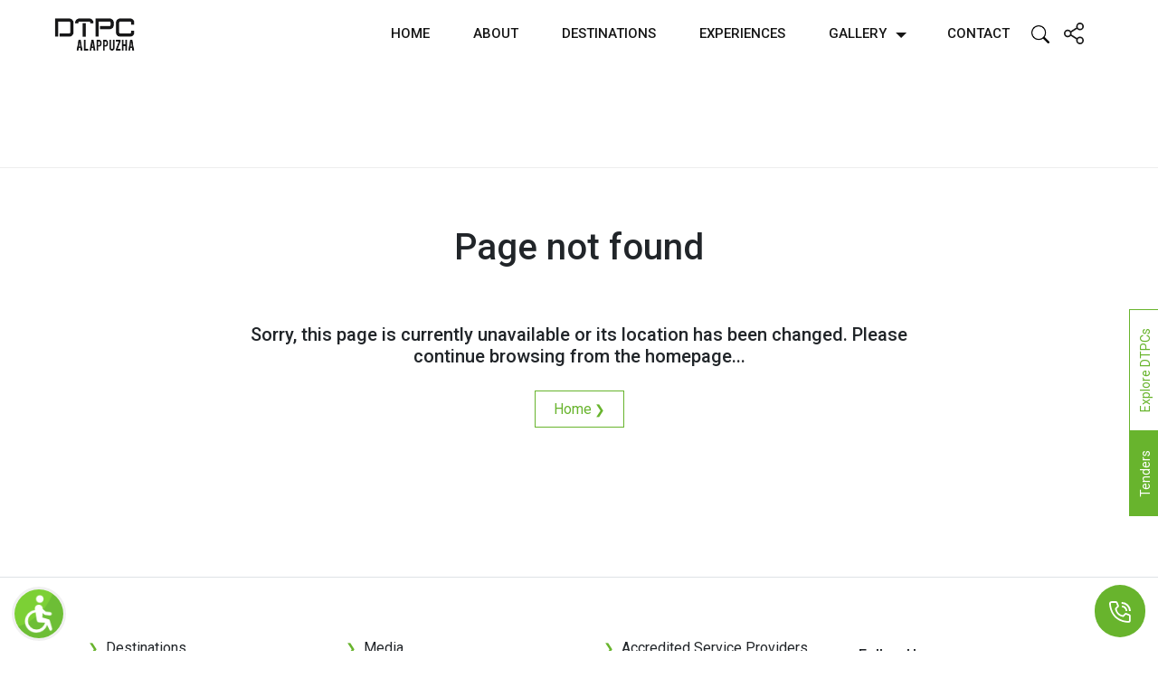

--- FILE ---
content_type: text/html; charset=UTF-8
request_url: https://www.dtpcalappuzha.com/pdf/Updated-Tender-Notice-Security-and-traveller-2023-2.pdf
body_size: 8313
content:
<!DOCTYPE html>
<html lang="en">

<head>
  <meta charset="UTF-8">
<meta http-equiv="X-UA-Compatible" content="IE=edge">
<meta name="viewport" content="width=device-width, initial-scale=1.0" >
<meta http-equiv="x-ua-compatible" content="ie=edge">
<meta name="theme-color" content="#0a1857">
<meta name="keywords" content="page not found" />
<meta name="description" content="Page not found">
<meta name="Title" content="Page not found">

<meta property="og:url" content="https://www.dtpcalappuzha.com/pdf/Updated-Tender-Notice-Security-and-traveller-2023-2.pdf" >
<meta property="og:title" content="Page not found" >
<meta property="og:description" content="Page not found" >
<meta property="og:site_name" content="DTPC alappuzha" >
<meta property="og:type" content="website" >
<meta property="og:image" content="https://www.dtpcalappuzha.com/images/share-img.webp" >
<link rel="canonical" href="https://www.dtpcalappuzha.com/pdf/Updated-Tender-Notice-Security-and-traveller-2023-2.pdf" >
<link rel="icon" type="image/png"  href="https://www.dtpcalappuzha.com/images/fav-icon.png">
<!-- meta -->
<title>Page not found</title>
<!-- custom css -->
<link type="text/css" rel="stylesheet" href="https://www.dtpcalappuzha.com/assets/css/bootstrap.min.css" >
<link type="text/css" rel="stylesheet" href="https://www.dtpcalappuzha.com/assets/css/all-minify.css?d=20012026101847" >
<link type="text/css" rel="stylesheet" href="https://www.dtpcalappuzha.com/assets/css/theme-color.css" >
  <!-- Sweet Alert -->
    <link type="text/css" href="https://www.dtpcalappuzha.com/assets/vendor/sweetalert2/dist/sweetalert2.min.css" rel="stylesheet">
  <link rel="stylesheet" href="https://www.dtpcalappuzha.com/assets/css/fancybox.min.css" />


  <style>
    .slick-prev:before {
      content: '';
      background: url("https://www.dtpcalappuzha.com/images/left.svg") no-repeat;
      padding: 20px;
    }

    [dir='rtl'] .slick-prev:before {
      content: '';
      background: url("https://www.dtpcalappuzha.com/images/left.svg") no-repeat;

      padding: 20px;
    }

    .slick-next:before {
      content: '';
      background: url("https://www.dtpcalappuzha.com/images/right.svg") no-repeat;
      padding: 20px;
    }

    [dir='rtl'] .slick-next:before {
      content: '';
      background: url("https://www.dtpcalappuzha.com/images/left.svg") no-repeat;

    }

  </style>
  <script async src="https://www.googletagmanager.com/gtag/js?id=G-73SZCE563P"></script>
<script>
  window.dataLayer = window.dataLayer || [];
  function gtag(){dataLayer.push(arguments);}
  gtag('js', new Date());

  gtag('config', 'G-73SZCE563P');
</script></head>

<body>
  <!-- header end -->
<header id="header" class="position-fixed w-100 main-header fixed-top">
    <div class="container-fluid px-2 px-md-5">
      <nav class="navbar navbar-expand-lg">
      <div class="container-fluid d-flex justify-content-start">
        
          <a class="navbar-brand" href="https://www.dtpcalappuzha.com/" title="DTPC Alappuzha">
            <img src="https://www.dtpcalappuzha.com/images/dtpc-logo.png" alt="DTPC Alappuzha" title="DTPC Alappuzha" class=""  width="90" height="38" >
          </a>
          <!-- <a class="navbar-brand" href="https://www.keralatourism.org/" target="_blank">
            <img src="https://www.dtpcalappuzha.com/images/Kerala-tourism-logo.png" alt="Kerala Tourism Logo" title="Kerala Tourism Logo" class="w-100" width="71" height="55" >
          </a> -->
          
     
          <div class="stellarnav ">
          
            <ul class="navbar-nav ms-auto mb-2 mb-lg-0">
              <li class="nav-item px-3">
                <a  class="nav-link " href="https://www.dtpcalappuzha.com/"  title="Home">Home</a>
              </li>
              <li class="nav-item px-3">
                <a class="nav-link " href="https://www.dtpcalappuzha.com/about" title="About">About</a>
              </li>
              <li class="nav-item px-3">
                <a class="nav-link " href="https://www.dtpcalappuzha.com/destination" title="Destinations">Destinations</a>
              </li>
              <!-- <li class="nav-item px-3">
                <a class="nav-link " href="https://www.dtpcalappuzha.com/adventure" title="Experiences">Adventure</a>
              </li> -->
              
              <li class="nav-item px-3">
                <a  class="nav-link " href="https://www.dtpcalappuzha.com/experiences" title="Experiences">Experiences</a>
              </li>
              <!-- <li class="nav-item px-3">
                <a class="nav-link "href="https://www.dtpcalappuzha.com/live-culture" title="Experiences">Live culture</a>
              </li> -->
              <li class="nav-item px-3">
                <a class="nav-link " href="#">Gallery</a>
                <ul class="ps-3 pt-0" style="display: none;">
                    <li >
                <a class="nav-link " href="https://www.dtpcalappuzha.com/gallery" title="Image Gallery">Image Gallery</a>
                  </li>
                    <li>     <a class="nav-link " href="https://www.dtpcalappuzha.com/video-gallery" title="Video Gallery">Video Gallery</a></li>         
                </ul>
              </li>
              <!-- <li class="nav-item px-3">
                <a class="nav-link " href="https://www.dtpcalappuzha.com/gallery" title="Image Gallery">Image Gallery</a>
              </li>
              <li class="nav-item px-3">
                <a class="nav-link " href="https://www.dtpcalappuzha.com/video-gallery" title="Video Gallery">Video Gallery</a>
              </li> -->
              <li class="nav-item px-3">
                <a class="nav-link "  href="https://www.dtpcalappuzha.com/contact" title="Contact">Contact</a>
              </li>             
          
            </ul>
           <form action="https://www.dtpcalappuzha.com/search/" name="frm_srch" id="frm_srch" autocomplete="off" enctype="multipart/form-data" method="post" accept-charset="utf-8">
<input type="hidden" name="csrf_test_name" value="d3d81722ffd275ca13c6a23f8cf04cd9" />                                          
            
          </div>
  
          <div class="text-end">
            <a href='#search' class="search-div " title="search">
              <img src="https://www.dtpcalappuzha.com/images/search.png" alt="Search" title="search" width="20px">
            </a>
          </div>
          <div class="social-share d-block d-md-none"> <!-- mobile -->
          <!-- <label class="" > -->
            <div class="btn-share " id="btnshare">

              <svg width="22" height="31.536" viewBox="0 0 29.279 31.536">
                <path id="share" d="M25.875,22.5A5.625,5.625,0,0,0,21.5,24.626l-8.224-5.141a5.018,5.018,0,0,0,0-2.97L21.5,11.374a5.625,5.625,0,1,0-1.249-3.5,5.389,5.389,0,0,0,.225,1.485L12.251,14.5a5.625,5.625,0,1,0,0,7l8.224,5.141a5.389,5.389,0,0,0-.225,1.486A5.625,5.625,0,1,0,25.875,22.5Zm0-18A3.375,3.375,0,1,1,22.5,7.875,3.375,3.375,0,0,1,25.875,4.5Zm-18,16.875A3.375,3.375,0,1,1,11.25,18a3.375,3.375,0,0,1-3.375,3.375Zm18,10.125a3.375,3.375,0,1,1,3.375-3.375A3.375,3.375,0,0,1,25.875,31.5Z" transform="translate(-2.221 -2.214)" fill="#161616"/>
              </svg>
            </div>
          <!-- </label> -->
          </div>

          <div class="social-share d-none d-md-block">
          <label class="toggle" for="toggle">
              <input type="checkbox" id="toggle" />
              <div class="btn-share">
              <svg width="22" height="31.536" viewBox="0 0 29.279 31.536">
                <path id="share" d="M25.875,22.5A5.625,5.625,0,0,0,21.5,24.626l-8.224-5.141a5.018,5.018,0,0,0,0-2.97L21.5,11.374a5.625,5.625,0,1,0-1.249-3.5,5.389,5.389,0,0,0,.225,1.485L12.251,14.5a5.625,5.625,0,1,0,0,7l8.224,5.141a5.389,5.389,0,0,0-.225,1.486A5.625,5.625,0,1,0,25.875,22.5Zm0-18A3.375,3.375,0,1,1,22.5,7.875,3.375,3.375,0,0,1,25.875,4.5Zm-18,16.875A3.375,3.375,0,1,1,11.25,18a3.375,3.375,0,0,1-3.375,3.375Zm18,10.125a3.375,3.375,0,1,1,3.375-3.375A3.375,3.375,0,0,1,25.875,31.5Z" transform="translate(-2.221 -2.214)" fill="#161616"/>
              </svg>
            <div class="social ">
              
                <a href="javascript:void(0)" title="whatsapp" onclick="whatsapp()"><svg xmlns="http://www.w3.org/2000/svg" width="24.56" height="34.83"
                        viewBox="0 0 34.56 34.83">
                        <path id="whatsapp"
                            d="M22.162,19.755a10.272,10.272,0,0,1,2.194.99,9.748,9.748,0,0,1,2.014,1.192.955.955,0,0,1,.045.337,4.739,4.739,0,0,1-.383,1.71,3.02,3.02,0,0,1-1.6,1.474,5.321,5.321,0,0,1-2.3.6,12.156,12.156,0,0,1-4.275-1.4A12.828,12.828,0,0,1,14.04,22a29.673,29.673,0,0,1-3.33-4.163,7.868,7.868,0,0,1-1.6-4.365V13.3a4.976,4.976,0,0,1,1.665-3.555,1.7,1.7,0,0,1,1.17-.495,3.555,3.555,0,0,1,.4.034,3.617,3.617,0,0,0,.427.034.925.925,0,0,1,.6.146,1.623,1.623,0,0,1,.349.619q.18.45.742,1.98a13.37,13.37,0,0,1,.563,1.688,2.286,2.286,0,0,1-.776,1.294q-.776.822-.777,1.045a.641.641,0,0,0,.112.337,10.144,10.144,0,0,0,2.3,3.083,14.359,14.359,0,0,0,3.4,2.272,1,1,0,0,0,.5.158q.337,0,1.215-1.091t1.17-1.091ZM17.6,31.68a13.754,13.754,0,0,0,5.479-1.125A13.915,13.915,0,0,0,30.6,23.029a13.9,13.9,0,0,0,0-10.958,13.915,13.915,0,0,0-7.526-7.526,13.9,13.9,0,0,0-10.958,0A13.915,13.915,0,0,0,4.59,12.071,13.991,13.991,0,0,0,6.165,25.83L4.388,31.072,9.833,29.34A13.835,13.835,0,0,0,17.6,31.68ZM17.6.585a16.485,16.485,0,0,1,6.581,1.35,16.77,16.77,0,0,1,9.034,9.034,16.716,16.716,0,0,1,0,13.162,16.77,16.77,0,0,1-9.034,9.034,16.476,16.476,0,0,1-6.581,1.35A16.706,16.706,0,0,1,9.382,32.4L0,35.415,3.06,26.3A16.867,16.867,0,0,1,1.98,10.969a16.77,16.77,0,0,1,9.034-9.034A16.458,16.458,0,0,1,17.595.585Z"
                            transform="translate(0 -0.585)" fill="#ed7d69" />
                    </svg>
                </a>
                <a target="_blank" title="facebook" href="http://www.facebook.com/sharer/sharer.php?s=100&p[url]=https%3A%2F%2Fwww.dtpcalappuzha.com%2Fpdf%2FUpdated-Tender-Notice-Security-and-traveller-2023-2.pdf&p[images][0]=https://www.dtpcalappuzha.com/images/share-img.webp&p[title]=&p[summary]="><svg xmlns="http://www.w3.org/2000/svg" width="26" height="28" viewBox="0 0 53.063 105">
                        <path id="social-facebook-outline"
                            d="M45.914,39.167V28.848c0-4.657,1.028-7.014,8.262-7.014h9.071V4.5H48.109C29.559,4.5,23.438,13,23.438,27.6V39.167H11.251V56.5H23.438v52H45.918v-52H61.194l2.057-17.333H45.918Zm11.428,13H41.58v52H27.768v-52H15.58V43.5H27.768V27.6c0-6.637,1.464-11.159,4.2-14.028C35,10.324,40.39,8.837,48.109,8.837h10.8V17.5H54.176c-3.251,0-7.449.3-10.049,3.17-2.2,2.438-2.546,5.443-2.546,8.151V43.5h16.79l-1.028,8.667Z"
                            transform="translate(-10.751 -4)" stroke="#ed7d69" stroke-width="2" fill="#ed7d69" />
                    </svg>
                </a>
                <a href="https://twitter.com/intent/tweet?url=https%3A%2F%2Fwww.dtpcalappuzha.com%2Fpdf%2FUpdated-Tender-Notice-Security-and-traveller-2023-2.pdf&text=" title="twitter" target="_blank"><svg xmlns="http://www.w3.org/2000/svg" width="24.824" height="28.094"
                        viewBox="0 0 34.824 28.094">
                        <path id="social-twitter-outline"
                            d="M34.594,7.7a13.779,13.779,0,0,1-3.909,1.076A6.832,6.832,0,0,0,33.68,5.006a13.528,13.528,0,0,1-4.324,1.652,6.8,6.8,0,0,0-11.777,4.654,6.641,6.641,0,0,0,.176,1.554A19.3,19.3,0,0,1,3.714,5.743a6.827,6.827,0,0,0,2.109,9.1,6.617,6.617,0,0,1-3.081-.849v.084A6.813,6.813,0,0,0,8.2,20.756a6.841,6.841,0,0,1-1.793.239,6.38,6.38,0,0,1-1.28-.127A6.818,6.818,0,0,0,11.495,25.6a13.648,13.648,0,0,1-8.459,2.918,13.857,13.857,0,0,1-1.624-.1A19.035,19.035,0,0,0,11.834,31.5c12.529,0,19.385-10.385,19.385-19.392,0-.3-.007-.591-.021-.879A13.972,13.972,0,0,0,34.594,7.7ZM30.53,10.315l-.492.359.028.6c.014.267.021.548.021.83a18.607,18.607,0,0,1-1.195,6.434,18.9,18.9,0,0,1-3.516,5.892,17.167,17.167,0,0,1-5.7,4.275,18.458,18.458,0,0,1-7.84,1.659,18.1,18.1,0,0,1-5.941-1A14.683,14.683,0,0,0,12.165,26.5l2.482-1.948-3.157-.056a5.672,5.672,0,0,1-4.521-2.384,7.854,7.854,0,0,0,1.512-.26l4.268-1.42-4.338-.766A5.688,5.688,0,0,1,4.1,15.739a8.6,8.6,0,0,0,1.68.232s2.236.1,3.923-.007c-.914-.436-3.262-2.053-3.262-2.053A5.694,5.694,0,0,1,3.911,9.172a6.051,6.051,0,0,1,.155-1.336,20.333,20.333,0,0,0,5.28,3.9,20.283,20.283,0,0,0,8.339,2.243l1.491.077L18.839,12.6a5.686,5.686,0,0,1,9.688-5.175l.429.457.612-.12c.316-.063.626-.134.935-.218a7.924,7.924,0,0,1-.773.759c-.316.281-1.252,1.16-1.252,1.16a10.33,10.33,0,0,0,1.484.352,5.723,5.723,0,0,0,1.329-.056c-.2.162-.548.408-.759.555Z"
                            transform="translate(-1.139 -3.906)" stroke="#ed7d69" stroke-width="1" fill="#ed7d69" />
                    </svg>
                </a>

            </div>
        </div>
    </label>
</div>
<p class="result "></p>
                        
            
    <!-- trigger search with a link to an anchor -->
   

<!-- <a href='#search'>
<span>&#9906;</span>

    </a> -->
          
        </div>
      </nav>
  
    </div>
    <div id="search" class="fade position-absolute" >
                <a href="#" class="close-btn" id="close-search" title="close">
                <img src="https://www.dtpcalappuzha.com/images/close-black.png" alt="close" title="close" width="20px">
                </a>
                <input placeholder="Search here" id="searchbox" name="searchbox" type="search"/><button type="button" onclick="getSearchResult()" class="btn btn-default"  style="margin-left: -38px;"><img src="https://www.dtpcalappuzha.com/images/search.png" alt="search" title="search" width="20px"></button>

            </div>
            <!-- <input type="text" id="hit" name="hit" value=""> -->
            </form>


  </header>
  <!-- header end -->
  <script>
      let shareData = {
        title: `Page not found`,
        text: `Page not found`,
        url: `https://www.dtpcalappuzha.com/pdf/Updated-Tender-Notice-Security-and-traveller-2023-2.pdf`,
      }

      const btn = document.getElementById('btnshare');
      const resultPara = document.querySelector('.result');

      btn.addEventListener('click', () => {        
        navigator.share(shareData)
          .then(() =>
            resultPara.textContent = ''
          )
          .catch((e) =>
           //resultPara.textContent = 'Error: ' + e
           resultPara.textContent = ''
          )
      });
    </script>
<section class="m-top">
    <div class="container">
      <div class="row">
        <div class="col-lg-12 col-md-12 col-sm-12 col-12 text-center d-block mb-0 mb-md-2 pt-4 pt-md-0">
            <!-- <h2 class="theme-heading text-theme text-theme text-center">
                Beaches          
            </h2> -->
            <h1 class="text-dark text-center headingCaption  px-3 px-md-0">
              </h1>            
        </div>
      </div>
    </div>
  </section>
  <!-- end welcome -->
  <!-- breadcrumb -->
  <div class="btm-menu py-3 bg-white border-bottom ">
    <div class="container">
        <div class="row">
            <div class="col-lg-10 col-md-10 col-sm-12 col-12 mob-pb-3">
                <nav aria-label="breadcrumb ">
                                </nav>

             

            </div>
        </div>
    </div>
</div><section class="gurus pt-0">
	<div class="container">
		<div class="row mt-3 mb-3 text-center text-md-left" style="min-height:420px">
			<div class="col-md-8 offset-md-2 mt-3 mt-md-0 text-justify pl-3 pr-3 py-5 text-center">
				<h1>Page not found</h1><br><br>
				<h5 class="theme-text-inner-page">
					Sorry, this page is currently unavailable or its location has been changed. Please continue browsing from the <a href="https://www.dtpcalappuzha.com/">homepage</a>...
				</h5>
				<br>
				<a href="https://www.dtpcalappuzha.com/" ><span class="catagory-btn  border-theme rounded-0">Home<span class="small"> ❯</span></span></a>
			</div>
		</div>
	</div>
</section><!--start footer listing -->
<script src="https://www.dtpcalappuzha.com/assets/js/acc_toolbar_master/acctoolbar/acctoolbar.min.js?d=1"></script>
<script>
  window.onload = function() {
    window.micAccessTool = new MicAccessTool({
      link: 'https://www.dtpcalappuzha.com/uploads/website-accessibility-declaration.pdf',
      contact: 'mailto:info@dtpcalappuzha.com',
      buttonPosition: 'left', // default is 'left'
      forceLang: 'en-EN' // default is 'en' may be 'he-IL', 'ru-RU', or 'fr_FR'
    });
      }
</script>
<section class="section-padding border-top">
    <div class="container">
      <div class="row">
        <div class="col-lg-3 col-md-3 col-6">
          <ul class="list-style-none list-group">
            <li><a href="https://www.dtpcalappuzha.com/destination" class="text-dark text-decoation-none" title="Destinations">
            <div class="d-flex justify-content-start">
              <span class="small text-theme pe-2">&#10095;</span> Destinations
           </div> 
          </a> </li>
            <li><a href="https://www.dtpcalappuzha.com/experiences" class="text-dark text-decoation-none" title="Experiences">
            <div class="d-flex justify-content-start">
              <span class="small text-theme pe-2">&#10095;</span> Experiences
            </div>
            </a></li>
            <li><a href="https://www.dtpcalappuzha.com/festivals-events" class="text-dark text-decoation-none" title="Festivals & Events">
            <div class="d-flex justify-content-start"><span class="small text-theme pe-2">&#10095;</span> Festivals & Events
          </div>
          </a></li>
            <li><a href="https://www.dtpcalappuzha.com/ebrochure" class="text-dark text-decoation-none" title="E-Brochure">
            <div class="d-flex justify-content-start"><span class="small text-theme pe-2">&#10095;</span> E-Brochure</div></a></li>
            <li><a href="https://www.dtpcalappuzha.com/travel-info" class="text-dark text-decoation-none" title="Travel Info"><div class="d-flex justify-content-start"><span class="small text-theme pe-2">&#10095;</span> Travel Info</div></a></li>
            <li><a href="https://www.dtpcalappuzha.com/travel-planner" class="text-dark text-decoation-none" title="Travel Planner"><div class="d-flex justify-content-start"><span class="small text-theme pe-2">&#10095;</span> Travel Planner</div></a></li>
          </ul>
        </div>
        <div class="col-lg-3 col-md-3 col-6">
          <ul class="list-style-none list-group">
            <li><a href="https://www.dtpcalappuzha.com/media" class="text-dark text-decoation-none" title="Media"><div class="d-flex justify-content-start"><span class="small text-theme pe-2">&#10095;</span> Media</div></a> </li>
            <li><a href="https://www.dtpcalappuzha.com/tenders" class="text-dark text-decoation-none" title="Tenders"><div class="d-flex justify-content-start"><span class="small text-theme pe-2">&#10095;</span> Tenders</a> </li>
            <li><a href="https://www.dtpcalappuzha.com/announcements" class="text-dark text-decoation-none" title="News & Updates"><div class="d-flex justify-content-start"><span class="small text-theme pe-2">&#10095;</span> News & Updates</div></a> </li>
            <li><a href="https://www.dtpcalappuzha.com/feedback" class="text-dark text-decoation-none" title="Feedback Form"><div class="d-flex justify-content-start"><span class="small text-theme pe-2">&#10095;</span> Feedback Form</div></a>  </li>
            <li><a href="https://www.dtpcalappuzha.com/contact" class="text-dark text-decoation-none" title="Contact"><div class="d-flex justify-content-start"><span class="small text-theme pe-2">&#10095;</span> Contact</div></a>  </li>
            <li><a href="https://www.dtpcalappuzha.com/sitemap" class="text-dark text-decoation-none" title="Sitemap"><span class="small text-theme pe-2">&#10095;</span>Sitemap</a>  </li>
          </ul>
        </div>
        <div class="col-lg-3 col-md-3 col-12 mb-3">
          <ul class="list-style-none list-group">
            <li> <a href="https://www.keralatourism.org/where-to-stay" target="_blank" class="text-dark text-decoation-none" title="Accredited Service Providers">
            <div class="d-flex justify-content-start"><span class="small text-theme pe-2">&#10095;</span> Accredited Service Providers</div></a> </li>
            <!--<li><a href="https://www.dtpcalappuzha.com/tourist-information-offices" class="text-dark text-decoation-none" title="Tourist Information Offices"><div class="d-flex justify-content-start"><span class="small text-theme pe-2">&#10095;</span> Tourist Information Offices</div></a> </li>-->
            <li><a href="https://www.dtpcalappuzha.com/emergency-contact-numbers" class="text-dark text-decoation-none" title="Telephone/Emergency Numbers"><div class="d-flex justify-content-start"><span class="small text-theme pe-2">&#10095;</span> Telephone/Emergency Numbers</div></a> </li>
            <li><a href="https://www.dtpcalappuzha.com/map" class="text-dark text-decoation-none" title="Map View"><div class="d-flex justify-content-start"><span class="small text-theme pe-2">&#10095;</span>Map View</div></a> </li>
            <li><a href="https://www.dtpcalappuzha.com/festival-calendar" class="text-dark text-decoation-none" title="Festival Calendar"><div class="d-flex justify-content-start"><span class="small text-theme pe-2">&#10095;</span>Festival Calendar</div></a> </li>
            <!-- <li><a href="https://www.dtpcalappuzha.com/passport-offices" class="text-dark text-decoation-none" title="Passport offices">Passport offices</a> </li>
            <li><a href="https://www.dtpcalappuzha.com/major-bus-stations" class="text-dark text-decoation-none" title="Major Bus Stations">Major Bus Stations</a> </li> -->
          </ul>
        </div>      

        <div class="col-lg-3 col-md-3 col-12 px-4 pt-3">
          <h6 class="mb-3">Follow Us</h6>
          <a href="https://www.facebook.com/1440902595979210/" target="_blank" rel="noreferrer noopener nofollow">
            <svg class="me-3" width="10.393" height="18.995" viewBox="0 0 10.393 18.995" >
              <g id="facebook" transform="translate(-10.203 -3.75)">
                <path id="Path_185" data-name="Path 185"
                  d="M12.6,22.745h4V14.737h3.6l.4-3.979h-4V8.749a1,1,0,0,1,1-1h3v-4h-3a5,5,0,0,0-5,5v2.009h-2l-.4,3.979h2.4v8.008Z"
                  />
              </g>
            </svg>
          </a>
          <!-- <a href="https://twitter.com/dtpc_palakkad" target="_blank">
            <svg class="me-3" width="22.633" height="18.386" viewBox="0 0 22.633 18.386" >
              <path id="twitter-bird"
                d="M22.633,2.178a9.4,9.4,0,0,1-2.32,2.4q.014.266.014.6a13.338,13.338,0,0,1-2.2,7.3A14.107,14.107,0,0,1,15.467,15.5a11.849,11.849,0,0,1-3.708,2.1,13.544,13.544,0,0,1-4.642.783A12.924,12.924,0,0,1,0,16.3a10.04,10.04,0,0,0,1.108.064,9.1,9.1,0,0,0,5.768-1.989,4.505,4.505,0,0,1-2.7-.927,4.564,4.564,0,0,1-1.639-2.3,4.642,4.642,0,0,0,2.1-.078,4.526,4.526,0,0,1-2.666-1.6A4.493,4.493,0,0,1,.912,6.521V6.463a4.582,4.582,0,0,0,2.1.581A4.613,4.613,0,0,1,1.507,5.39,4.531,4.531,0,0,1,.949,3.182,4.562,4.562,0,0,1,1.577.849,13.221,13.221,0,0,0,5.811,4.276,12.9,12.9,0,0,0,11.146,5.7a4.54,4.54,0,0,1-.122-1.057,4.473,4.473,0,0,1,1.36-3.282,4.645,4.645,0,0,1,6.672.1A9.248,9.248,0,0,0,22.005.338a4.489,4.489,0,0,1-2.039,2.569A9.279,9.279,0,0,0,22.633,2.178Z"
                />
            </svg>
          </a>        -->
          <a href="https://instagram.com/dtpcalappuzha?igshid=ZDdkNTZiNTM=" target="_blank" title="Instagram" rel="noreferrer noopener nofollow">
            <svg class="me-3" width="20" height="27.057" viewBox="0 0 27.011 27.057">
              <g id="bxl-instagram-alt" transform="translate(-4.495 -4.47)">
                <path id="Path_16" data-name="Path 16" d="M31.42,12.457a9.8,9.8,0,0,0-.628-3.324,6.915,6.915,0,0,0-3.95-3.95,9.909,9.909,0,0,0-3.279-.63C22.12,4.488,21.663,4.47,18,4.47s-4.133,0-5.565.083a9.909,9.909,0,0,0-3.277.63,6.911,6.911,0,0,0-3.95,3.95,9.831,9.831,0,0,0-.628,3.277c-.065,1.444-.084,1.9-.084,5.565s0,4.131.084,5.565a9.887,9.887,0,0,0,.628,3.28,6.915,6.915,0,0,0,3.951,3.948,9.876,9.876,0,0,0,3.277.675c1.444.065,1.9.084,5.565.084s4.133,0,5.565-.084a9.885,9.885,0,0,0,3.279-.628,6.923,6.923,0,0,0,3.95-3.95,9.852,9.852,0,0,0,.628-3.28c.065-1.443.084-1.9.084-5.565s0-4.128-.087-5.564ZM17.991,24.9a6.934,6.934,0,1,1,6.934-6.934A6.932,6.932,0,0,1,17.991,24.9ZM25.2,12.394a1.617,1.617,0,1,1,1.615-1.617A1.615,1.615,0,0,1,25.2,12.394Z" />
                <path id="Path_17" data-name="Path 17" d="M22.5,17.968a4.5,4.5,0,1,1-4.5-4.505,4.5,4.5,0,0,1,4.5,4.505Z" />
              </g>
            </svg>
          </a>
          <!-- <a href="https://www.youtube.com/channel/UCs9TjHV58uG4nqcBHftotBQ" target="_blank">
            <svg class="me-3" width="22.819" height="16.048" viewBox="0 0 22.819 16.048"  >
              <path id="youtube"
                d="M12.052,18.484V12.073l6.164,3.217-6.164,3.194Zm13.537-7.521A4.925,4.925,0,0,0,24.682,8.7,3.265,3.265,0,0,0,22.4,7.731C19.2,7.5,14.413,7.5,14.413,7.5H14.4s-4.789,0-7.982.23A3.265,3.265,0,0,0,4.136,8.7a4.934,4.934,0,0,0-.907,2.266A34.518,34.518,0,0,0,3,14.656v1.731a34.537,34.537,0,0,0,.228,3.693,4.927,4.927,0,0,0,.907,2.265,3.861,3.861,0,0,0,2.516.975c1.825.174,7.758.228,7.758.228s4.8-.007,7.988-.237a3.264,3.264,0,0,0,2.286-.966,4.933,4.933,0,0,0,.907-2.265,34.537,34.537,0,0,0,.228-3.693V14.656a34.5,34.5,0,0,0-.228-3.693Z"
                transform="translate(-3 -7.5)"  fill-rule="evenodd" />
            </svg>
          </a> -->
        </div>
      </div>
    </div>
  </section>
  <!--end footer listing -->
  <script>
    

    
    function facebookFooter(url) {
      window.open(url);
    }

    function twitterFooter(url) {
      window.open(url);
    }


    function youtubeFooter(url) {
      window.open(url);
    }

   
  </script>



  <!-- footer -->
  <footer id="footer" class="bg-dark py-5 text-center ">
    <div class="container ">
    <div class="text-center mb-3">
    <a class="me-3" href="https://www.dtpcalappuzha.com/" title="DTPC Alappuzha">
            <img src="https://www.dtpcalappuzha.com/images/dtpc-logo-white.png" alt="DTPC Alappuzha" title="DTPC Alappuzha" class="" width="90" height="38" >
        </a>
        <a class="" href="https://www.keralatourism.org/" rel="noreferrer noopener" target="_blank">
          <img src="https://www.dtpcalappuzha.com/images/Kerala-tourism-logo.png" alt="Kerala Tourism Logo" title="Kerala Tourism Logo" class="" width="71" height="55" >
        </a>
    </div>

      <p class="text-muted mb-1 small">
        All rights reserved © District Tourism Promotion Council, Alappuzha.
      </p>
      <p class="text-muted  small mb-4 mb-md-0">
        Developed &amp; Maintained by ​<span title="Invis Private Limited, Kowdiar, Thiruvananthapuram." >Invis</span>
      </p>

    </div>
  </footer>

  <!-- footer -->  <a href="javascript:void(0)" id="backToTop" class="back-to-top shadow" style="display:none;">
    <svg class="icon__arrow-up" viewBox="0 0 24 24">
      <title>Back to top</title>
      <path d="M18.71,11.71a1,1,0,0,1-1.42,0L13,7.41V19a1,1,0,0,1-2,0V7.41l-4.29,4.3a1,1,0,0,1-1.42-1.42l6-6a1,1,0,0,1,1.42,0l6,6A1,1,0,0,1,18.71,11.71Z" />
    </svg>
  </a>
 
  <a href="tel:+91 9400051796">
    <div class="position-fixed theme-bg rounded-pill p-3  contact-btn">
      <svg width="24" height="24" viewBox="0 0 29.477 29.25">
        <g id="Group_5" data-name="Group 5" transform="translate(-808 -827)">
          <path id="phone" d="M29.25,32.625h-.191C6.952,31.354,3.814,12.7,3.375,7.009A3.375,3.375,0,0,1,6.48,3.375h6.2a2.25,2.25,0,0,1,2.093,1.417L16.481,9a2.25,2.25,0,0,1-.495,2.43l-2.4,2.419a10.541,10.541,0,0,0,8.527,8.55l2.441-2.419A2.25,2.25,0,0,1,27,19.519l4.241,1.7a2.25,2.25,0,0,1,1.385,2.092v5.94a3.375,3.375,0,0,1-3.375,3.375Zm-22.5-27A1.125,1.125,0,0,0,5.625,6.75v.09c.518,6.66,3.836,22.41,23.558,23.535a1.125,1.125,0,0,0,1.193-1.057V23.31l-4.241-1.7-3.229,3.206-.54-.068c-9.787-1.226-11.115-11.014-11.115-11.115l-.068-.54,3.195-3.229L12.69,5.625Z" transform="translate(804.636 823.625)" fill="#fff" />
          <g id="Group_4" data-name="Group 4" transform="translate(-12 11)">
            <path id="Path_129" data-name="Path 129" d="M24.915,13.621a7.474,7.474,0,0,1,.57,2.865H23.239A5.239,5.239,0,0,0,18,11.246V9a7.486,7.486,0,0,1,6.916,4.621Z" transform="translate(819.217 812.939)" fill="#fff" />
            <path id="Path_130" data-name="Path 130" d="M30.477,15.477A12.479,12.479,0,0,0,18,3l0,2.5a9.979,9.979,0,0,1,9.981,9.981Z" transform="translate(819 814)" fill="#fff" />
          </g>
        </g>
      </svg>
    </div>
  </a>


  <div id="quickhelp" class="d-flex justify-content-center">
   <a class="main-btn text-white border-theme theme-bg rounded-0 py-1 small" href="https://www.dtpcalappuzha.com/tenders">Tenders </a> 
     
  <a href="https://www.dtpcalappuzha.com/dtpcs" class="catagory-btn  border-theme rounded-0 small bg-white py-1">Explore DTPCs</a>
  </div>

  <!-- jquery -->
  <script src="https://www.dtpcalappuzha.com/js/jquery.min.js"></script>
      <script src="https://www.dtpcalappuzha.com/assets/vendor/sweetalert2/dist/sweetalert2.min.js"></script>
    <!-- <script src="https://www.dtpcalappuzha.com/js/bootstrap.min.js"></script> -->
  <script src="https://www.dtpcalappuzha.com/js/bootstrap.bundle.min.js"></script>
  <script src="https://www.dtpcalappuzha.com/js/popper.min.js"></script>
  <script src="https://www.dtpcalappuzha.com/js/stellarnav.js"></script>
  <script src="https://www.dtpcalappuzha.com/js/slick.js"></script>
  <script src="https://www.dtpcalappuzha.com/js/custom-script.js?d=20012026101847"></script>
  <script src="https://www.dtpcalappuzha.com/js/fancybox.min.js"></script>
  <script src="https://www.dtpcalappuzha.com/assets/js/common.js"></script>
  <script src="https://www.dtpcalappuzha.com/assets/js/frontend.js"></script>
  <script src="https://www.dtpcalappuzha.com/js/bootstrap-nav-paginator.min.js"></script>


  <!-- jquery -->

  <script>
    function facebook() {
      window.open('https://www.facebook.com/sharer/sharer.php?u=' + window.location.href);
    }

    function linkedin() {
      window.open('https://www.linkedin.com/shareArticle?mini=true&url=' + window.location.href);
    }

    function mail() {
      window.open('mailto:?&subject=&cc=&bcc=&body=' + window.location.href);
    }

    function whatsapp() {
      window.open('https://api.whatsapp.com/send?text=' + window.location.href);
    }

    function share() {

      var e = document.getElementById("next-button");

      if (e.style.display == "contents") {
        e.style.display = "none";
      } else {
        e.style.display = "contents";
      }
    }
    Fancybox.bind('[data-fancybox="pic"]', {
      Toolbar: {
        display: [
          "counter",
          "slideshow",
          "fullscreen",
          "thumbs",
          "close",
        ],
      },
    });
  </script>
</body>

</html>

--- FILE ---
content_type: text/css
request_url: https://www.dtpcalappuzha.com/assets/css/all-minify.css?d=20012026101847
body_size: 5856
content:
@import url(https://fonts.googleapis.com/css2?family=Roboto:ital,wght@0,100;0,300;0,400;0,500;0,700;0,900;1,100;1,300;1,400;1,500;1,700;1,900&display=swap);@import url(https://fonts.googleapis.com/css2?family=Playfair+Display&display=swap);.xl-img,img{height:auto}.img-wrap img,.img-wrap-2 img{-o-object-fit:fill;-o-object-position:center}.accordion-button:not(.collapsed),:focus{box-shadow:inset 0 -1px 0 rgb(0 0 0 / 0%)!important}#list ul,body{padding:0;margin:0}#searchbox,a{color:#212529}.slick-dots li button:before,.slick-next:before,.slick-prev:before,body{-webkit-font-smoothing:antialiased;-moz-osx-font-smoothing:grayscale}.btn-map-pulse,.enquiry-btn,.list-group li,.stellarnav li a,.text-decoation-none,a{text-decoration:none}html{overflow-x:hidden!important}body,body.stellarnav-noscroll-x{overflow-x:hidden}body{position:relative;line-height:26px!important;-webkit-text-size-adjust:none;font-family:Roboto,sans-serif!important}body :focus-visible,body a:hover{text-decoration:none;outline:0!important}.section-padding{padding:60px 0}.border-12{border-radius:12px}.enquiry-btn{color:#fff;font-size:14px;font-weight:500;line-height:1;padding:8px 14px;position:fixed;right:0;top:calc(50px + 30vh);transform:rotate(-90deg);transform-origin:right bottom;z-index:10}.stellarnav,.stellarnav li{line-height:normal;position:relative}.enquiry-btn:hover{background-color:#000}.xl-img{max-width:100%}.text-bold{font-weight:700}.main-btn{position:relative;-webkit-transform:translateZ(0);transform:translateZ(0);-webkit-transition:color 1s;transition:color 1s;border:1px solid #fff;padding:10px 20px}.main-btn:before{color:#fff!important;content:"";position:absolute;z-index:-1;top:0;left:0;right:0;bottom:0;-webkit-transform:scaleX(0);transform:scaleX(0);-webkit-transform-origin:0 50%;transform-origin:0 50%;-webkit-transition:.3s ease-out;transition:.3s ease-out}.main-btn:hover:before{-webkit-transform:scaleX(1);transform:scaleX(1);background-color:#fff!important}#header{z-index:99}#header .navbar-nav .nav-link{color:#161616;text-transform:uppercase;font-weight:500;font-size:15px}.back-to-top svg.icon__arrow-up{width:32px;height:32px}.navbar-brand{width:auto}.section-min-height{min-height:340px}.fixed-header .navbar.border-bottom{border-bottom:none!important}.breadcrumb-item.active{color:#c7c7c7!important}.bannerCaption{left:15%;top:45%;max-width:575px}.banner-heading{font-size:4rem;text-shadow:0 2px 0 rgba(41,41,41,.4)}.headingCaption{font-size:2.4rem;margin-bottom:25px}.theme-heading{font-size:.9rem!important;text-transform:uppercase;margin-bottom:5px}h3{font-size:1.3rem!important}.font-16{font-size:16px}#sitemap ol li,.font-18{font-size:18px}.font-20{font-size:20px}.font-24{font-size:24px}.font-28{font-size:28px}.learnmore{font-size:14px;font-weight:400}.bottom-text{position:absolute;bottom:15px;left:20px}.video-btn,.youtube-icon{position:absolute;top:50%;left:0;margin:0 auto;display:inline-block;text-align:center;width:40px!important;transform:translateX(0) translateY(-50%);right:0}.m-top{margin-top:120px}.bor-bottom{border-bottom:1px solid;border-color:rgb(255 255 255 / 24%) transparent}.icon-share{position:absolute;right:1%;bottom:3%;padding:10px 20px}#list ul li,.hero-text .hero,.hover-zoomin img,.social-share{position:relative}.bg-black-transparent{background-color:rgb(0 0 0 / 60%)}.center{display:flex;align-items:center}.share-buttons{height:25px;fill:white}#next-button,.slick-arrow.slick-hidden,.slick-slide.slick-loading img,.social-share input[type=checkbox],.stellarnav li.call-btn-mobile,.stellarnav li.location-btn-mobile,.stellarnav.desktop li.mega li.has-sub a:after,.stellarnav.hide-arrows li li.has-sub>a:after,.stellarnav.hide-arrows li.drop-left li.has-sub>a:after,.stellarnav.hide-arrows li.has-sub>a:after,.stellarnav.mobile li li.has-sub>a:after,.stellarnav.mobile li.drop-left li.has-sub>a:after,.stellarnav.mobile li.has-sub>a:after,.stellarnav.mobile.left .close-menu.third span,.stellarnav.mobile.right .close-menu.third span,.toggle input[type=checkbox]:checked+.btn-share .fa-share-alt,.toggle input[type=checkbox]:not(:checked)+.btn-share .fa-times{display:none}.img-wrap img{object-fit:fill;-o-object-fit:cover;object-fit:cover;object-position:center;height:280px}.img-wrap-2 img{object-fit:fill;-o-object-fit:cover;object-fit:cover;object-position:center;height:200px}.img-wrap-350 img,.img-wrap-400 img{-o-object-fit:fill;-o-object-position:center}.img-wrap-400 img{object-fit:fill;-o-object-fit:cover;object-fit:cover;object-position:center;height:416px}.img-wrap-350 img{object-fit:fill;-o-object-fit:cover;object-fit:cover;object-position:center;height:380px}.img-wrap-600 img{-o-object-fit:fill;object-fit:fill;-o-object-fit:cover;object-fit:cover;-o-object-position:center;object-position:center;height:600px}.posCenter{left:50%;text-align:center;position:absolute;transform:translate(-50%,-50%);top:50%}.overlay-bg,.overlay-section{--bs-gradient:linear-gradient(0deg, rgb(0 0 0 / 60%), rgba(0 0 0 / 0.5%))!important;background:linear-gradient(0deg,rgb(0 0 0 / 60%),rgba(0 0 0 / .5%))!important;left:0;width:100%;position:absolute;bottom:0;text-align:center}.overlap-section{top:-80px;z-index:3}.slide-item{padding:0 5px}.section-block{padding:100px 0}.section-block.section-block-pt-0{padding-top:0!important}.content-section li{list-style:circle;padding-left:10px!important}#list ul li,.list-style-none,.slick-dots,.stellarnav li{list-style:none}.list-group li{padding:5px 15px;background-position:2px}.list-group-item{padding-left:40px!important}.stellarnav .menu-toggle{position:absolute;top:13px;right:74px}.stellarnav .navbar-nav,[dir=rtl] .slick-slide{float:right}.overlay-bg{padding:10% 0}.overlay-section{height:100%;display:flex;justify-content:center;align-items:center}.hover-zoomin img{display:block;overflow:hidden;width:100%;-webkit-transition:.5s ease-in-out;-moz-transition:.5s ease-in-out;-o-transition:.5s ease-in-out;-ms-transition:.5s ease-in-out;transition:.5s ease-in-out}.hover-zoomin:hover img{-webkit-transform:scale(1.1);-moz-transform:scale(1.1);-o-transform:scale(1.1);-ms-transform:scale(1.1);transform:scale(1.1)}td{padding:10px}tbody tr:nth-child(odd){background-color:#f5f5f5}table,tbody tr:nth-child(2n){background-color:#fff}table{border:1px solid #f5f5f5;width:100%}.form-check-input{margin-right:15px!important}.accordion-button:not(.collapsed){color:#646464!important;background-color:#fff!important}.accordion-item{border:1px solid transparent!important}.accordion-button{padding:1rem 0!important}.accordion-button:focus,.form-control:focus{z-index:3;border-color:#86b7fe;outline:0;box-shadow:0 0 0 .25rem rgb(13 110 253 / 0)!important}.form-check-input[type=checkbox]{border-radius:0!important}.border-bottom{border-bottom:1px solid #ededed!important}#list ul li{padding:5px 15px;margin:2px;color:#222;display:inline-block;background-color:#f7f7f7;border:1px solid #efefef}.contact-btn{bottom:15px;right:14px}#sitemap ol li{line-height:1.8em;list-style-type:circle}#search{align-items:center;background:#f9f9f9;height:0;display:flex;justify-content:center;opacity:0;position:fixed;transition:.5s;width:90%;will-change:transform,opacity;z-index:-1}#search:target{height:50vh!important;opacity:1;width:100%!important;z-index:99999;top:0}#search:target .close-btn,.list-inline,.slick-initialized .slick-slide,.slick-slide img,.stellarnav li li,.stellarnav.mobile.active>ul,.stellarnav.mobile>ul>li{display:block}#searchbox{background:0 0;border:solid #212529;border-width:0 0 1px;flex:1 0 auto;font-size:2rem;height:2rem;max-width:80%;outline:0;padding:2rem 1rem}.close-btn{display:none;color:#fff;font-size:2rem;position:absolute;top:.5rem;right:2rem}@media screen and (min-width:1920px){#close-menu,#nav .close-btn,#nav:target .close-btn,#responsive-menu-trigger{display:none}#nav ul,#nav:target ul{background:0 0;display:inline-flex;flex-direction:row;font-size:1rem;height:auto!important;opacity:1;padding:0;pointer-events:initial;position:static;transition:none;width:auto!important}#nav ul li,#nav:target ul li{padding:0}#nav ul li a,#nav:target ul li a{text-decoration:none;font-size:1rem;margin-right:1rem}}@media screen and (max-width:1360px){.bannerCaption{left:15%;top:30%;max-width:575px}}@media screen and (max-width:991px){.bannerCaption{max-width:80%;top:30%;left:7%;right:0}.bannerCaption h2{font-size:2rem;margin-bottom:0}.overlap-section{top:0}.navbar-brand{width:44px}.navbar.navbar-expand-lg.border-bottom{border-bottom:none!important}.slide-item{padding:0}.section-block{padding:50px 0}.section-preview.section-block{padding-top:0}.site-heading{font-size:2rem}.banner-heading{font-size:2.2rem}.headingCaption{font-size:1.8rem;margin-bottom:20px}.section-padding{padding:30px 0}h3{font-size:1.2rem!important}.m-top{margin-top:50px}.slick-slide{margin:0 5px!important}.img-wrap-600 img{height:auto}}@media screen and (max-width:767px){.img-wrap-350 img,.img-wrap-400 img{-o-object-fit:fill;object-fit:fill;-o-object-fit:cover;object-fit:cover;-o-object-position:center;object-position:center;height:250px}}.nav-pills .nav-link.active,.nav-pills .show>.nav-link{color:#fff;background-color:#fff;border-radius:50px;font-weight:500}.nav-link{color:#a5a5a5;font-weight:500;padding:.5rem;font-size:18px}#event-listing h5{font-size:1.2rem}@media screen and (max-width:768px){.nav-link{font-size:15px}#event-listing h5{font-size:1rem}}.banner-heading,.headingCaption,.theme-font{font-family:'Playfair Display',serif}.stellarnav{width:100%;z-index:9900}.stellarnav a{color:#777}.stellarnav ul{margin:0;padding:0;text-align:center}.stellarnav li{display:block;margin:0;padding:0;vertical-align:middle}.stellarnav li a{padding:8px 15px;display:block;color:#777;font-size:inherit;font-family:inherit;box-sizing:border-box;-webkit-transition:.3s ease-out;-moz-transition:.3s ease-out;transition:.3s ease-out}.stellarnav.mobile .call-btn-mobile,.stellarnav.mobile .close-menu,.stellarnav.mobile .dd-toggle,.stellarnav.mobile .location-btn-mobile,.stellarnav.mobile .menu-toggle,.stellarnav>ul>li{display:inline-block}.stellarnav>ul>li>a{padding:20px 40px}.stellarnav ul ul{top:auto;width:170px;position:absolute;z-index:9900;text-align:left;display:none;padding:10px;border-radius:8px;background:#fff;border:1px solid #f1f1f1}.stellarnav ul ul ul{top:0;left:220px}.stellarnav ul li ul li{display:block;margin-bottom:4px;padding-bottom:4px;border-bottom:1px dotted #ebebeb}.stellarnav ul li ul li:last-of-type{margin-bottom:0;padding-bottom:0;border-bottom:none}.stellarnav>ul>li:hover>ul>li:hover>ul{opacity:1;visibility:visible;top:0}@media only screen and (max-width:992px){.stellarnav ul li ul li{border-bottom:0 solid #ebebeb!important}.stellarnav li a{color:#fff!important}.stellarnav ul ul{border:0 solid #f1f1f1}}.stellarnav.mobile.right>ul,.stellarnav>ul>li.drop-left>ul{right:0}.stellarnav li.drop-left ul ul{left:auto;right:220px}.stellarnav.dark .menu-toggle span.bars span,.stellarnav.light,.stellarnav.light ul ul,.stellarnav.mobile.light ul{background:#fff}.stellarnav.light a,.stellarnav.light li a{color:#000}.stellarnav.dark,.stellarnav.dark ul ul,.stellarnav.light .menu-toggle span.bars span,.stellarnav.mobile.dark ul{background:#000}.stellarnav.dark a,.stellarnav.dark li a{color:#fff}.stellarnav.fixed{position:fixed;width:100%;top:0;left:0;z-index:9999}.stellarnav li.has-sub>a:after{content:"";margin-left:10px;border-left:6px solid transparent;border-right:6px solid transparent;border-top:6px solid #161616;display:inline-block}.stellarnav li li.has-sub>a:after{margin-left:10px;float:right;border-top:6px solid transparent;border-bottom:6px solid transparent;border-left:6px solid #fff;position:relative;top:4px}.stellarnav li.drop-left li.has-sub>a:after{float:left;margin-right:10px;border-left:0;border-top:6px solid transparent;border-bottom:6px solid transparent;border-right:6px solid #fff}.stellarnav .call-btn-mobile,.stellarnav .close-menu,.stellarnav .location-btn-mobile,.stellarnav .menu-toggle{display:none;text-transform:uppercase;text-decoration:none}.stellarnav .dd-toggle{display:none;position:absolute;top:0;right:0;padding:0;width:48px;height:48px;text-align:center;z-index:9999;border:0}.stellarnav.desktop li.has-sub a{padding-right:5px}.stellarnav.desktop.hide-arrows li.has-sub a{padding-right:15px}.stellarnav.mobile>ul>li>a.dd-toggle{padding:0}.stellarnav svg{fill:currentColor;width:1em;height:1em;position:relative;top:2px}.stellarnav a.dd-toggle .icon-plus{box-sizing:border-box;transition:transform .3s;width:12px;height:100%;position:relative;vertical-align:middle;display:inline-block}.stellarnav a.dd-toggle .icon-plus:before{content:"";display:block;width:12px;height:0;border-bottom:3px solid #fff;position:absolute;top:50%;transform:rotate(90deg);transition:width .3s}.stellarnav a.dd-toggle .icon-plus:after{content:"";display:block;width:12px;height:0;top:50%;border-bottom:3px solid #fff;position:absolute}.stellarnav li.open>a.dd-toggle .icon-plus{-webkit-transform:rotate(135deg);-ms-transform:rotate(135deg);-o-transform:rotate(135deg);transform:rotate(135deg)}.stellarnav.light .icon-close:after,.stellarnav.light .icon-close:before,.stellarnav.light a.dd-toggle .icon-plus:after,.stellarnav.light a.dd-toggle .icon-plus:before{border-color:#000}.stellarnav.dark .icon-close:after,.stellarnav.dark .icon-close:before,.stellarnav.dark a.dd-toggle .icon-plus:after,.stellarnav.dark a.dd-toggle .icon-plus:before{border-color:#fff}.stellarnav .icon-close:after,.stellarnav .icon-close:before{content:"";width:12px;height:0;top:50%;border-bottom:3px solid #fff;position:absolute;display:block}.stellarnav .icon-close{box-sizing:border-box;width:12px;height:12px;position:relative;display:inline-block}.stellarnav .icon-close:before{transform:rotate(45deg)}.stellarnav .icon-close:after{transform:rotate(-45deg)}.stellarnav .call-btn-mobile,.stellarnav .close-menu,.stellarnav .location-btn-mobile,.stellarnav .menu-toggle{padding:12px;box-sizing:border-box}.stellarnav .menu-toggle span.bars{display:block;margin-right:0;position:relative;top:3px}.stellarnav .menu-toggle span.bars span{display:block;width:28px;height:2px;border-radius:0;background:#212529;margin:0 0 3px}.stellarnav .menu-toggle span.bars span:last-child{display:block;width:20px}.stellarnav .full,.stellarnav.desktop>ul>li.mega>ul{width:100%}.stellarnav .half{width:50%}.stellarnav .third{width:33%;text-align:center}.stellarnav .location-btn-mobile.third,.stellarnav.mobile.left .call-btn-mobile.half,.stellarnav.mobile.left .call-btn-mobile.third,.stellarnav.mobile.left .close-menu.half,.stellarnav.mobile.left .close-menu.third,.stellarnav.mobile.left .location-btn-mobile.half,.stellarnav.mobile.left .location-btn-mobile.third,.stellarnav.mobile.right .call-btn-mobile.half,.stellarnav.mobile.right .call-btn-mobile.third,.stellarnav.mobile.right .close-menu.half,.stellarnav.mobile.right .close-menu.third,.stellarnav.mobile.right .location-btn-mobile.half,.stellarnav.mobile.right .location-btn-mobile.third{text-align:center}.stellarnav .location-btn-mobile.half{text-align:right}.stellarnav.light .half,.stellarnav.light .third{border-left:1px solid rgba(0,0,0,.15)}.stellarnav.light.left .half,.stellarnav.light.left .third,.stellarnav.light.right .half,.stellarnav.light.right .third,.stellarnav.mobile.light li a{border-bottom:1px solid rgba(0,0,0,.15)}.stellarnav.dark .half:first-child,.stellarnav.dark .third:first-child,.stellarnav.light .half:first-child,.stellarnav.light .third:first-child{border-left:0}.stellarnav.dark .half,.stellarnav.dark .third{border-left:1px solid rgba(255,255,255,.15)}.stellarnav.dark.left .half,.stellarnav.dark.left .third,.stellarnav.dark.right .half,.stellarnav.dark.right .third,.stellarnav.mobile li{border-bottom:1px solid rgba(255,255,255,.15)}.stellarnav.dark.left .menu-toggle,.stellarnav.dark.right .menu-toggle,.stellarnav.light.left .menu-toggle,.stellarnav.light.right .menu-toggle{border-bottom:0}.stellarnav.mobile,.stellarnav.mobile.fixed{position:static}.stellarnav.mobile ul{position:relative;display:none;text-align:left}.stellarnav.mobile.active{padding-bottom:0}.stellarnav.mobile>ul>li>a{padding:15px}.stellarnav.mobile ul ul{position:relative;opacity:1;visibility:visible;width:auto;display:none;-moz-transition:none;-webkit-transition:none;-o-transition:color 0 ease-in;transition:none}.stellarnav.mobile ul ul ul{left:auto;top:auto}.stellarnav.mobile li.drop-left ul ul{right:auto}.stellarnav.mobile>ul{border-top:1px solid rgba(255,255,255,.15)}.stellarnav.mobile.light>ul{border-top:1px solid rgba(0,0,0,.15)}.stellarnav.mobile li a.dd-toggle,.stellarnav.mobile.light li a.dd-toggle{border:0}.stellarnav.mobile li.call-btn-mobile{border-right:1px solid rgba(255,255,255,.1);box-sizing:border-box}.stellarnav.mobile li.call-btn-mobile,.stellarnav.mobile li.location-btn-mobile{display:inline-block;width:50%;text-transform:uppercase;text-align:center}.stellarnav.mobile li.call-btn-mobile.full,.stellarnav.mobile li.location-btn-mobile.full{display:block;width:100%;text-transform:uppercase;border-right:0;text-align:left}.stellarnav.mobile.dark ul ul{background:rgba(255,255,255,.08)}.stellarnav.mobile.light li.call-btn-mobile{border-right:1px solid rgba(0,0,0,.1)}.stellarnav.mobile.top{position:absolute;width:100%;top:0;left:0;z-index:9999}.stellarnav.mobile.left>ul,.stellarnav.mobile.right>ul{position:fixed;top:0;bottom:0;width:100%;height:100%;max-width:280px;overflow-x:hidden;overflow-y:auto;-webkit-overflow-scrolling:touch}.stellarnav.mobile.left .close-menu,.stellarnav.mobile.right .close-menu{display:inline-block;text-align:right}.stellarnav.mobile.left>ul{left:0}.stellarnav.mobile.left .menu-toggle.half,.stellarnav.mobile.left .menu-toggle.third,.stellarnav.mobile.right .menu-toggle.half,.stellarnav.mobile.right .menu-toggle.third{text-align:left}.stellarnav.desktop li.mega ul ul{background:0 0;width:auto}.stellarnav.desktop li.mega li{display:inline-block;vertical-align:top;margin-left:-4px}.stellarnav.desktop li.mega li li{display:block;position:relative;left:4px}.stellarnav.desktop>ul>li.mega{position:inherit}.stellarnav.desktop>ul>li.mega>ul li.has-sub ul{display:block;position:relative;left:auto}.stellarnav.desktop>ul>li.mega>ul>li{padding-bottom:15px;box-sizing:border-box}.stellarnav.desktop li.mega li li a{padding:5px 15px}.stellarnav.desktop>ul>li.mega>ul>li>a{color:#ff0}@media only screen and (max-width:420px){.stellarnav.mobile .call-btn-mobile.third span,.stellarnav.mobile .location-btn-mobile.third span{display:none}}.slick-slider{position:relative;display:block;box-sizing:border-box;-webkit-user-select:none;-moz-user-select:none;-ms-user-select:none;user-select:none;-webkit-touch-callout:none;-khtml-user-select:none;-ms-touch-action:pan-y;touch-action:pan-y;-webkit-tap-highlight-color:transparent}.slick-list{position:relative;display:block;overflow:hidden;margin:0;padding:0}.slick-dots li button:focus,.slick-dots li button:hover,.slick-list:focus{outline:0}.slick-list.dragging{cursor:pointer;cursor:hand}.slick-slider .slick-list,.slick-slider .slick-track{-webkit-transform:translate3d(0,0,0);-moz-transform:translate3d(0,0,0);-ms-transform:translate3d(0,0,0);-o-transform:translate3d(0,0,0);transform:translate3d(0,0,0)}.slick-track{position:relative;top:0;left:0;display:block;margin-right:auto}.slick-track:after,.slick-track:before{display:table;content:''}.slick-track:after{clear:both}.slick-loading .slick-slide,.slick-loading .slick-track{visibility:hidden}.slick-slide{display:none;float:left;height:100%;min-height:1px;margin:0 10px}.slick-slide.dragging img{pointer-events:none}.slick-vertical .slick-slide{display:block;height:auto;border:1px solid transparent}.slick-loading .slick-list{background:url('./ajax-loader.gif') center center no-repeat #fff}.slick-next,.slick-next:focus,.slick-next:hover,.slick-prev,.slick-prev:focus,.slick-prev:hover{background:0 0;color:transparent;outline:0}@font-face{font-family:slick;font-weight:400;font-style:normal;src:url('./fonts/slick.eot');src:url('./fonts/slick.eot?#iefix') format('embedded-opentype'),url('./fonts/slick.woff') format('woff'),url('./fonts/slick.ttf') format('truetype'),url('./fonts/slick.svg#slick') format('svg')}.slick-next,.slick-prev{font-size:0;line-height:0;position:absolute;top:-10px;display:block;width:36px;height:62px;padding:0;z-index:9;-webkit-transform:translate(0,-50%);-ms-transform:translate(0,-50%);transform:translate(0,-50%);cursor:pointer;border:none}.slick-dots,figure{width:auto;margin:0}.slick-next:focus:before,.slick-next:hover:before,.slick-prev:focus:before,.slick-prev:hover:before,figure:before{opacity:1}.slick-next.slick-disabled:before,.slick-prev.slick-disabled:before{opacity:.25}.slick-next:before,.slick-prev:before{font-family:slick;font-size:36px;line-height:1;opacity:1;color:#fff}.slick-prev{right:45px}[dir=rtl] .slick-prev{right:-25px;left:auto}.slick-prev:before,[dir=rtl] .slick-next:before{content:'←'}.slick-next:before,[dir=rtl] .slick-prev:before{content:'→'}.slick-next{right:17px}[dir=rtl] .slick-next{right:auto;left:-25px}.slick-dotted.slick-slider{margin-bottom:30px}.slick-dots{position:absolute;bottom:20px;display:block;padding:0;left:58px}.btn-share,.slick-dots li,figure{position:relative}.slick-dots li{display:inline-block;margin:0 4px;padding:0;cursor:pointer}.slick-dots li button{font-size:0;line-height:0;display:block;padding:3px;cursor:pointer;color:transparent;border:0;border-radius:50px;outline:0;background-color:#fff}.slick-dots li button:focus:before,.slick-dots li button:hover:before{opacity:.5}.slick-dots li button:before{position:absolute;top:0;left:0;border-radius:30px;text-align:center;opacity:.45}.slick-dots li.slick-active button:before{opacity:.85}.hero-text h2{margin-bottom:50px}.hero-text .hero .hero-slide a:hover span{color:#033a71}.hero .hero-slide img{width:100%;height:auto;object-fit:cover;object-position:top center}.hero .hero-slide .header-content{width:90%;padding:0 0 0 3rem;bottom:50%;left:5%;right:0}.slide-content{padding:10px 20px 10px 0}.slide-content .h1{font-size:62px}.slick-active button{width:24px;height:5px;border-radius:30px;opacity:1}@-webkit-keyframes fadeInUpSD{0%{opacity:0;-webkit-transform:translatex(100px);transform:translatex(100px)}100%{opacity:1;-webkit-transform:none;transform:none}}@keyframes fadeInUpSD{0%{opacity:0;-webkit-transform:translatex(100px);transform:translatex(100px)}100%{opacity:1;-webkit-transform:none;transform:none}}.fadeInUpSD{-webkit-animation-name:fadeInUpSD;animation-name:fadeInUpSD}.banner-slider .slide-content,.slick-active .slide-content{animation-name:fadeInUpSD;animation-duration:1s;opacity:1;width:100%}.slick-active .slide-content{padding:10px 20px 30px 0}.banner-slider .slide-content{padding:10px 20px 0 0!important}figure{overflow:hidden;height:100%}.figure:after,figure:before{content:"";display:block;background:#fff;position:absolute;top:0;right:0;width:100%;height:100%;z-index:10}figure:after{opacity:.4}figure.active-animation{animation:20s ease-out forwards imageZoom;transform-origin:50% 50%}figure.active-animation:before{animation:.5s ease-in-out forwards overlayWipeOne;transform-origin:50% 50%}figure.active-animation:after{animation:1s ease-in-out forwards overlayWipeTwo;transform-origin:50% 50%}@keyframes overlayWipeOne{0%{width:100%}100%{width:0%}}@keyframes overlayWipeTwo{0%,50%{width:100%}100%{width:0%}}@keyframes imageZoom{0%{transform:scaleY(1) scaleY(1)}100%{transform:scaleY(1) scaleX(1)}}.social-share{margin-left:10px}.btn-share{height:50px;width:50px;display:flex;align-items:center;justify-content:center;font-size:24px;cursor:pointer;right:8px}.btn-share .fa-share-alt{margin-right:2px}.btn-share>i:hover{color:#405de6}.btn-share:active:not(:focus-within)>i{transform:translate(.8px,.8px)}.social{position:absolute;top:40px;display:none;justify-content:space-between;background-color:#fff;padding:10px 0;border-radius:10px;text-align:center}.toggle input[type=checkbox]:checked+.btn-share .social{animation:1s fadeIn;display:inline}.toggle input[type=checkbox]:not(:checked)+.btn-share .social{animation:1s fadeOut}.social a{margin:0;font-size:0px;color:#999}@keyframes fadeIn{from{opacity:0}to{opacity:1}}@keyframes fadeOut{from{opacity:1}to{opacity:0}}#map-view .form-check-input{margin-right:8px!important}#destination-list-view p::first-letter,#gallery p::first-letter{font-size:2rem}@media only screen and (max-width:768px){.stellarnav{overflow:hidden;display:block}.stellarnav ul{position:relative;display:none}.fancybox-slide--iframe .fancybox-content{padding:0;width:100%;height:250px!important;max-width:calc(100% - 10px)!important;max-height:calc(100% - 80px)!important}.hero .hero-slide .header-content{width:90%}.banner-slider h2{font-size:1.4rem}.banner-slider .slide-content{padding:10px 40px 0 0!important}.list-inline{display:-webkit-box;overflow-x:scroll}.slick-dots{left:50px}.overlay-bg{padding:15% 0}.hero .hero-slide img{width:100%;height:250px;object-fit:cover;object-position:top center}}.btn-map-pulse{background:#da202c;color:#fff;position:absolute;bottom:20px;right:20px;font-size:40px;display:flex;justify-content:center;align-items:center;width:0;height:0;padding:35px;border-radius:50%;animation-name:pulse;animation-duration:1.5s;animation-timing-function:ease-out;animation-iteration-count:infinite}.banner-slider .slick-slide{margin:0}.banner-slider .slick-dots{left:50px}@media only screen and (max-width:980px){.slick-dots{left:50px}.overlay-bg{padding:15% 0}.social-share{position:absolute;right:0;top:12px}.search-div{position:absolute!important;top:20px;right:54px;display:block}.banner-slider .slick-dots{left:30px}}.video-container{position:relative;width:100%;height:0;padding-bottom:56.25%;background-color:#000}.video-container video{position:absolute;top:0;left:0;width:100%;height:100%;background-color:#000}.map-btn{top:50%;transform:translateX(0) translateY(-50%);right:50%}.map-link{top:10px;right:6px}#quickhelp{position:fixed;right:14px;transform:rotate(-90deg);top:45%;transform-origin: right center;}

--- FILE ---
content_type: application/javascript
request_url: https://www.dtpcalappuzha.com/js/custom-script.js?d=20012026101847
body_size: 1657
content:
(function ($) {
  "use strict";
  //Hide Loading Box (Preloader)
  $('.stellarnav').stellarNav({
	breakpoint: 992,
	position: 'right',
});
  function handlePreloader() {
    if ($(".preloader").length) {
      $("body").addClass("page-loaded");
      $(".preloader").delay(1000).fadeOut(0);
    }
  }

  //Update Header Style and Scroll to Top
  function headerStyle() {
    if ($(".main-header").length) {
      var windowpos = $(window).scrollTop();
      var siteHeader = $(".main-header");
      var scrollLink = $(".scroll-to-top");
      var sticky_header = $(".main-header .sticky-header");
      if (windowpos > 30) {
        siteHeader.addClass("fixed-header");
        sticky_header.addClass("animated slideInDown");
        scrollLink.fadeIn(300);
      } else {
        siteHeader.removeClass("fixed-header");
        sticky_header.removeClass("animated slideInDown");
        scrollLink.fadeOut(300);
      }
    }
  }

  headerStyle();

  $(".selectBox").on("click", function (e) {
    e.preventDefault();
    $(this).toggleClass("show");
    var dropdownItem = e.target;
    var container = $(this).find(".selectBox__value");
    container.text(dropdownItem.text);
    $(dropdownItem).addClass("active").siblings().removeClass("active");
  });


  /* ==========================================================================
   When document is Scrollig, do
   ========================================================================== */

  $(window).on("scroll", function () {
    headerStyle();
  });

  $(window).on("load", function () {
    handlePreloader();
  });
})(window.jQuery);

// botoom to top
$(document).ready(() => {
  
  const backToTop = $('#backToTop')
  const amountScrolled = 300
  
  $(window).scroll(() => {
    $(window).scrollTop() >= amountScrolled 
      ? backToTop.fadeIn('fast') 
      : backToTop.fadeOut('fast')
  })
  
  backToTop.click(() => {
    $('body, html').animate({
      scrollTop: 0
    }, 600)
    return false
  })
})

// Slick slider

$(window).on("load", function () { 
  $(".carousel-regular").slick({
    dots: false,
    infinite: false,
    slidesToShow: 4,
    slidesToScroll: 1,
    speed: 2000,
    autoplaySpeed: 2000,
    autoplay: true,
    arrows: true,

    rows: 1, // Removes the linear order. Would expect card 5 to be on next row, not stacked in groups.

    responsive: [
      {
        breakpoint: 1024,
        settings: {
          slidesToShow: 3,
          slidesToScroll: 2,
          infinite: true,
          dots:false,

        }
      },
      {
        breakpoint: 600,
        settings: {
          slidesToShow: 1,
          slidesToScroll: 1
        }
      },
      {
        breakpoint: 480,
        settings: {
          slidesToShow: 2,
          slidesToScroll: 1
        }
      }

    ]
  });


  $(".carousel-testimonial").slick({
    dots: false,
    infinite: false,
    slidesToShow: 2,
    slidesToScroll: 1,
    speed: 2000,
    autoplaySpeed: 2000,
    autoplay: true,
    arrows: true,
    responsive: [
      {
        breakpoint: 1024,
        settings: {
          slidesToShow: 1,
          slidesToScroll: 1,
          infinite: true,
          arrows: true,

        }
      },
      {
        breakpoint: 600,
        settings: {
          slidesToShow: 1,
          slidesToScroll: 1,
          arrows: true,

        }
      },
      {
        breakpoint: 480,
        settings: {
          slidesToShow: 2,
          slidesToScroll: 1,
          arrows: true,

        }
      }

    ]
  });
  // $(".carousel-events").slick({
  //   dots: false,
  //   infinite: false,
  //   slidesToShow: 2,
  //   slidesToScroll: 2,
  //   speed: 2000,
  //   autoplaySpeed: 2000,
  //   autoplay: true,
  //   arrows: true,


  //   responsive: [
  //     {
  //       breakpoint: 1024,
  //       settings: {
  //         slidesToShow: 3,
  //         slidesToScroll: 1,
  //         infinite: false,
  //         dots: false,

  //       }
  //     },
  //     {
  //       breakpoint: 600,
  //       settings: {
  //         slidesToShow: 1,
  //         slidesToScroll: 1
  //       }
  //     },
  //     {
  //       breakpoint: 480,
  //       settings: {
  //         slidesToShow: 2,
  //         slidesToScroll: 1
  //       }
  //     }

  //   ]
  // });
  $('.hero').slick({
		dots: true,
        infinite: true,
        speed: 600,
  fade: true,
  cssEase: 'linear',
		slidesToShow: 1,
		slidesToScroll: 1,
        autoplay: true,
		autoplaySpeed: 3000,
        draggable:true,
		arrows: false,
		responsive: [
	    {
		breakpoint: 1024,
		settings: {
		slidesToShow: 1,
		slidesToScroll: 1,
        infinite: true
		          }
        },
        {
		breakpoint: 768,
		settings: {
        draggable: true,
		          }
		},
		{
		breakpoint: 600,
		settings: {
        slidesToShow: 1,
        draggable: true,
		slidesToScroll: 1
			      }
		},
		{
		breakpoint: 480,
		settings: {
        slidesToShow: 1,
        draggable: true,
		slidesToScroll: 1
		          }
		}
	
			      ]
                  });
  $(".carousel-services").slick({
    dots: false,
    infinite: false,
    slidesToShow: 4,
    slidesToScroll: 2,
    speed: 2000,
    autoplaySpeed: 2000,
    autoplay: false,
    arrows: true,

    responsive: [
      {
        breakpoint: 1024,
        settings: {
          slidesToShow: 3,
          slidesToScroll: 2,
          infinite: false,
          dots: false,

        }
      },
      {
        breakpoint: 600,
        settings: {
          slidesToShow: 1,
          slidesToScroll: 1
        }
      },
      {
        breakpoint: 480,
        settings: {
          slidesToShow: 2,
          slidesToScroll: 1
        }
      }

    ]
  });
});

$(window).on("load", function () {     
  $(".event-slider").slick({
    slidesToShow: 1,
    fade: false,
    infinite: true,
    slidesToShow: 1,
    slidesToScroll: 1,
    arrows: false,
    speed: 2000,
    autoplaySpeed: 2000,
    autoplay: true,
    dots:true,

  });

  $(".carousel-multiple").slick({
    dots: false,
    infinite: false,
    slidesToShow: 4,
    slidesToScroll: 1,
    speed: 2000,
    autoplaySpeed: 2000,
    autoplay: true,
    arrows: true,

    rows: 1, // Removes the linear order. Would expect card 5 to be on next row, not stacked in groups.

    responsive: [
      {
        breakpoint: 1024,
        settings: {
          slidesToShow: 3,
          slidesToScroll: 1,
          infinite: true,
          dots: false,

        }
      },
      {
        breakpoint: 600,
        settings: {
          slidesToShow: 2,
          slidesToScroll: 1
        }
      },
      {
        breakpoint: 480,
        settings: {
          slidesToShow: 2,
          slidesToScroll: 1
        }
      }

    ]
  });
  $(".banner-slider").slick({
    slidesToShow: 1,
    fade: false,
    infinite: false,
    slidesToShow: 1,
    slidesToScroll: 1,
    speed: 2000,
    autoplay: false,
    dots: true,
    arrows:false,


  });
});

$(window).scroll(function () {
  var y_scroll_pos = window.pageYOffset;
  var scroll_pos_test = 350;
  // set to whatever you want it to be

  if (y_scroll_pos > scroll_pos_test) {
    $("figure").addClass("active-animation");
  }
  else {
    $("figure").removeClass("active-animation");
  }
});








//filter
// $("input:checkbox").change(function () {
//   checkedValuesArray = $("input:checkbox:checked")
//       .map(function () {
//           return this.value;
//       })
//       .toArray();
//   createListForSeletedValues();
// });

// function removeListItem12(value) {
// let index = checkedValuesArray.findIndex((item) => item === value);
// checkedValuesArray.splice(index, 1);
// $("#" + value).prop("checked", false);
// createListForSeletedValues(checkedValuesArray);
// }

// function createListForSeletedValues12() {
// if (checkedValuesArray.length < 0) {
//   $("#list").html("");
// } else {
//   var listItem = "<ul>";
//   for (var i = checkedValuesArray.length - 1; i >= 0; i--) {
//       listItem += "<li>" + checkedValuesArray[i] + "<span class='close_btn text-black' onclick=\"removeListItem('" + checkedValuesArray[i] + "')\"> <img src='images/close.png'></span></li>";
//   }
//   listItem += "</ul>";
//   $("#list").html(listItem);
// }
// }

--- FILE ---
content_type: application/javascript
request_url: https://www.dtpcalappuzha.com/js/bootstrap-nav-paginator.min.js
body_size: 1278
content:
/*!
 * Bootstrap Nav Paginator 1.0.2
 * Author: Robin Prugne
 */

/**
 * @summary     Bootstrap Nav Paginator
 * @description Pagination module for Bootstrap's nav component
 * @version     1.0.2
 * @file        bootstrap-nav-paginator.min.js
 * @author      Robin Prugne
 *
 * This source file is free software, available under the following license:
 *      MIT license
 */

 let navs = [],
 pages_index = [],
 n_items_per_pages = [],
 selectors = [];
function initialize(e, t) {
 if (((navs[t] = e), void 0 === navs[t].dataset.paginatorItemCount)) throw "Bootstrap Nav Paginator Error: attribute 'item count' is missing.";
 if (!(navs[t].dataset.paginatorItemCount > 0)) throw "Bootstrap Nav Paginator Error: attribute 'item count' must be a positive number.";
 (n_items_per_pages[t] = navs[t].dataset.paginatorItemCount), (pages_index[t] = get_page_from_item(t, "ul" === e.tagName.toLowerCase() ? e.querySelectorAll(".active")[0].parentNode : e.querySelectorAll(".active")[0]));
}
function add_buttons(e) {
 let t = document.createElement("li");
 (t.classList = "nav-item btn-navigation item-nav-prev"),
     (t.innerHTML =
         ' \n            <span class="btn nav-paginator-prev">\n                <svg aria-hidden="true" focusable="false" data-prefix="fas" data-icon="angle-left" class="svg-inline--fa fa-angle-left fa-w-14" role="img" xmlns="http://www.w3.org/2000/svg" viewBox="0 0 448 512" style="height: 18px;">\n                    <path fill="currentColor" d="M223.7 239l136-136c9.4-9.4 24.6-9.4 33.9 0l22.6 22.6c9.4 9.4 9.4 24.6 0 33.9L319.9 256l96.4 96.4c9.4 9.4 9.4 24.6 0 33.9L393.7 409c-9.4 9.4-24.6 9.4-33.9 0l-136-136c-9.5-9.4-9.5-24.6-.1-34zm-192 34l136 136c9.4 9.4 24.6 9.4 33.9 0l22.6-22.6c9.4-9.4 9.4-24.6 0-33.9L127.9 256l96.4-96.4c9.4-9.4 9.4-24.6 0-33.9L201.7 103c-9.4-9.4-24.6-9.4-33.9 0l-136 136c-9.5 9.4-9.5 24.6-.1 34z"></path>\n                </svg>\n            </span>'),
     navs[e].prepend(t);
 let a = document.createElement("li");
 (a.classList = "nav-item  btn-navigation item-nav-next"),
     (a.innerHTML =
         ' \n            <span class="btn nav-paginator-next">\n                <svg aria-hidden="true" focusable="false" data-prefix="fas" data-icon="angle-right" class="svg-inline--fa fa-angle-right fa-w-14" role="img" xmlns="http://www.w3.org/2000/svg" viewBox="0 0 448 512" style="height: 18px;">\n                    <path fill="currentColor" d="M224.3 273l-136 136c-9.4 9.4-24.6 9.4-33.9 0l-22.6-22.6c-9.4-9.4-9.4-24.6 0-33.9l96.4-96.4-96.4-96.4c-9.4-9.4-9.4-24.6 0-33.9L54.3 103c9.4-9.4 24.6-9.4 33.9 0l136 136c9.5 9.4 9.5 24.6.1 34zm192-34l-136-136c-9.4-9.4-24.6-9.4-33.9 0l-22.6 22.6c-9.4 9.4-9.4 24.6 0 33.9l96.4 96.4-96.4 96.4c-9.4 9.4-9.4 24.6 0 33.9l22.6 22.6c9.4 9.4 24.6 9.4 33.9 0l136-136c9.4-9.2 9.4-24.4 0-33.8z"></path>\n                </svg>\n            </span>'),
     navs[e].append(a),
     (selectors[e] = []),
     (selectors[e].prev = t.children[0]),
     (selectors[e].next = a.children[0]),
     void 0 !== navs[e].dataset.paginatorButtonsClass &&
         navs[e].dataset.paginatorButtonsClass.length > 0 &&
         navs[e].dataset.paginatorButtonsClass.split(" ").forEach(function (t) {
             selectors[e].prev.classList.add(t), selectors[e].next.classList.add(t);
         });
}
function update_view(e) {
 let t = Array.from(navs[e].children);
 (t = t.filter((a) => 0 !== t.indexOf(a) && t.indexOf(a) !== navs[e].children.length - 1)),
     Array.from(t, function (t, a) {
         a < n_items_per_pages[e] * pages_index[e] && a >= n_items_per_pages[e] * (pages_index[e] - 1) ? (t.style.display = "block") : (t.style.display = "none");
     }),
     1 === pages_index[e] ? selectors[e].prev.classList.add("disabled") : selectors[e].prev.classList.remove("disabled"),
     t.length <= n_items_per_pages[e] * pages_index[e] ? selectors[e].next.classList.add("disabled") : selectors[e].next.classList.remove("disabled");
}
function events(e) {
 selectors[e].next.addEventListener("click", function () {
     pages_index[e]++, update_view(e);
 }),
     selectors[e].prev.addEventListener("click", function () {
         pages_index[e]--, update_view(e);
     });
}
function get_page_from_item(e, t) {
 let a = Array.prototype.slice.call(navs[e].children).indexOf(t);
 return parseInt(a / n_items_per_pages[e]) + 1;
}
document.addEventListener("DOMContentLoaded", function () {
 Array.from(document.querySelectorAll(".nav-paginator")).forEach(function (e, t) {
     initialize(e, t), add_buttons(t), update_view(t), events(t);
 });
}),
 (Element.prototype.BsNavPaginator = function (e, t = "") {
     let a = navs.length;
     (this.dataset.paginatorItemCount = e), (this.dataset.paginatorButtonsClass = t), initialize(this, a), add_buttons(a), update_view(a), events(a);
 });


--- FILE ---
content_type: application/javascript
request_url: https://www.dtpcalappuzha.com/assets/js/common.js
body_size: 3970
content:
const swalWithBootstrapButtons = Swal.mixin({
    customClass: {
        confirmButton: 'btn btn-primary',
        cancelButton: 'btn btn-gray'
    },
    buttonsStyling: false
});

const msgBox = (title, text, icon, ele) => {
    swalWithBootstrapButtons.fire({
        icon: icon,
        title: title,
        text: text
    });
}

function validateCertificate(txt)
{
	if( !txt.match(/\.(jpg)|(jpeg)|(JPG)|(JPEG)$/)) { return false; } else  {return true; }
}

const checkFileDetails = (bUrl, fPath, ele,url,type,sizeInBits='',width='',height='') => {

	var sizeInBits = sizeInBits*1024;
	{
        var fi = document.getElementById(ele);
        if (fi.files.length > 0) {      // FIRST CHECK IF ANY FILE IS SELECTED.
           
            for (var i = 0; i <= fi.files.length - 1; i++) {
                var fileName, fileExtension, fileSize, fileType, dateModified;

                fileName = fi.files.item(i).name;
                fileExtension = fileName.replace(/^.*\./, '');
				fileSize = fi.files.item(i).size; 

				var filereturn = validateCertificate(document.getElementById(ele).value);
				if (filereturn == false)
				{
					msgBox('Info','Wrong file format! Please check the supported file formats','warning', '');
					document.getElementById(ele).value = '';
					return false;             
				}
				else{
					readImageFile(fi.files.item(i));             // GET IMAGE INFO USING fileReader().
				}
              
            }

            // GET THE IMAGE WIDTH AND HEIGHT USING fileReader() API.
            function readImageFile(file) {
                var reader = new FileReader(); // CREATE AN NEW INSTANCE.

                reader.onload = function (e) {
                    var img = new Image();      
                    img.src = e.target.result;

                    img.onload = function () {
                    	
                        var w = this.width;
                        var h = this.height;
                        var message='';
                        
                        if (width==w && height==h)
                        {                        	
							uploadFile(bUrl, fPath, ele,url,type,sizeInBits);
                        }
                        else
                        {
							msgBox('Info','Please Check the Image Dimension','warning','');
							
                        }                      
						
                    }
                };
                reader.readAsDataURL(file);
            }
        }
    }
}

function validateImageExt(txt)
{
	if( !txt.match(/\.(jpg)|(jpeg)|(JPG)|(JPEG)|(webp)|(WEBP)$/)) { return false; } else  {return true; }
}
const checkImageFile = (bUrl, fPath, ele,url,type,sizeInBits='',width='',height='',chkType) => {

	var sizeInBits = sizeInBits*1024;
	{
        var fi = document.getElementById(ele);
        if (fi.files.length > 0) {      // FIRST CHECK IF ANY FILE IS SELECTED.
           
            for (var i = 0; i <= fi.files.length - 1; i++) {
                var fileName, fileExtension, fileSize, fileType, dateModified;

                fileName = fi.files.item(i).name;
                fileExtension = fileName.replace(/^.*\./, '');
				fileSize = fi.files.item(i).size; 

				var filereturn = validateImageExt(document.getElementById(ele).value);
				if (filereturn == false)
				{
					msgBox('Info','Wrong file format! Please check the supported file formats','warning', '');
					document.getElementById(ele).value = '';
					return false;             
				}
				else{
					readImageFile(fi.files.item(i));             // GET IMAGE INFO USING fileReader().
				}
              
            }

            // GET THE IMAGE WIDTH AND HEIGHT USING fileReader() API.
            function readImageFile(file) {
                var reader = new FileReader(); // CREATE AN NEW INSTANCE.

                reader.onload = function (e) {
                    var img = new Image();      
                    img.src = e.target.result;

                    img.onload = function () {
                    	
                        var w = this.width;
                        var h = this.height;
                        var cond=0;
                        
                       // var message='';
                        if(chkType==1) // check exact height width
                        {
                            if(width==w && height==h) 
                            {
                                uploadImageFile(bUrl, fPath, ele,url,type,sizeInBits,width,height); 
                            } 
                            else cond=1;                        
                        }
                        if(chkType==2) // check min height width
                        {
                            if(width>=w && height>=h)
                            {
                                uploadImageFile(bUrl, fPath, ele,url,type,sizeInBits,width,height);
                            } 
                            else cond=1;                           
                        }
                        if(chkType==3) // check max height width
                        {
                            if(width<=w && height<=h)
                            {
                                uploadImageFile(bUrl, fPath, ele,url,type,sizeInBits,width,height);
                            } 
                            else cond=1;                            
                        }         
                       

                        if (cond==1)                        
                        {
							msgBox('Info','Please Check the Image Dimension','warning','');
                            document.getElementById(ele).value = '';
                        }                      
						
                    }
                };
                reader.readAsDataURL(file);
            }
        }
    }
}

function uploadImageFile(bUrl, fPath, ele,url,type,sizeInBits='',width='',height='') 
{     

    if(sizeInBits!='')
    {
        var sizeInBytes = sizeInBits*1024;
        var fi = document.getElementById(ele);
        var fsInBytes = fi.files.item(0).size;
        var maxSize = sizeInBytes;//2097152;
        if (fsInBytes > maxSize)
        {
            msgBox('Info', 'Sorry! the file size exceeds the maximum limit. Your file is of '+showFileSize(fsInBytes)+' size.', 'warning', '');
          
            document.getElementById(ele).value = '';
            return false;
        }
    }  
    document.getElementById("overlay").style.display = "block";
  
   //event.preventDefault();
    var form = $('#frm')[0];
    var form_data = new FormData(form);
  
    $.ajax({
        url: bUrl+'ajax_functions/upload_file/'+ele+'/'+type+'/'+sizeInBits+'/'+width+'/'+height, // point to server-side PHP script
        dataType: 'text',  // what to expect back from the PHP script, if anything
        cache: false,
        contentType: false,
        processData: false,
        data: form_data,                        
        type: 'post',
        success: function(response){
          
            document.getElementById("overlay").style.display = "none";
            var myarr = response.split(":");
            var res = myarr[0];
            var msg = myarr[1];         
            if(res == 1)
            {
                document.getElementById('block-1_'+ele).innerHTML = '<img src="'+url+"./"+fPath+msg+'" class="w-100" alt="..."><button onclick="removeFile(\''+bUrl+'\',\''+ele+'\',\''+type+'\')" type="button" class="btn btn-xs btn-danger pull-right">Remove</button>';
                document.getElementById('block-2_'+ele).style.display = "none";
                document.getElementById(ele).value = '';
                document.getElementById('hid_'+ele).value = msg;
               
            }
            else if(res == 0)
            {
                document.getElementById('block-1_'+ele).innerHTML = '<div class="alert alert-danger">Failed! '+msg+'</div>';
                document.getElementById(ele).value = '';
                document.getElementById('hid_'+ele).value = '';              
            }
            else
            {
                document.getElementById('block-1_'+ele).innerHTML = '<div class="alert alert-danger">Unexpected error occured! please try again</div>';
                document.getElementById(ele).value = '';
                document.getElementById('hid_'+ele).value = '';                
            } 
        }
    });
    
}

function uploadFile(bUrl, fPath, ele,url,type,sizeInBits='',width='',height='',check_dimension='') 
{
    var ret=1;
	if(width!='' && height!='' && check_dimension==1)
	{
		ret=loadImage(ele,width,height);		
	}  
    if(ret==1)
    {   

    if(sizeInBits!='')
    {
        var sizeInBytes = sizeInBits*1024;
        var fi = document.getElementById(ele);
        var fsInBytes = fi.files.item(0).size;
        var maxSize = sizeInBytes;//2097152;
        if (fsInBytes > maxSize)
        {
            msgBox('Info', 'Sorry! the file size exceeds the maximum limit. Your file is of '+showFileSize(fsInBytes)+' size.', 'warning', '');
          
            document.getElementById(ele).value = '';
            return false;
        }
    }  
    document.getElementById("overlay").style.display = "block";
  
   //event.preventDefault();
    var form = $('#frm')[0];
    var form_data = new FormData(form);
  
    $.ajax({
        url: bUrl+'ajax_functions/upload_file/'+ele+'/'+type+'/'+sizeInBits+'/'+width+'/'+height, // point to server-side PHP script
        dataType: 'text',  // what to expect back from the PHP script, if anything
        cache: false,
        contentType: false,
        processData: false,
        data: form_data,                        
        type: 'post',
        success: function(response){

           
          
            document.getElementById("overlay").style.display = "none";
            var myarr = response.split(":");
            var res = myarr[0];
            var msg = myarr[1];         
            if(res == 1)
            {
                document.getElementById('block-1_'+ele).innerHTML = '<img src="'+url+"./"+fPath+msg+'" class="w-100" alt="..."><button onclick="removeFile(\''+bUrl+'\',\''+ele+'\',\''+type+'\')" type="button" class="btn btn-xs btn-danger pull-right">Remove</button>';
                document.getElementById('block-2_'+ele).style.display = "none";
                document.getElementById(ele).value = '';
                document.getElementById('hid_'+ele).value = msg;
               
            }
            else if(res == 0)
            {
                document.getElementById('block-1_'+ele).innerHTML = '<div class="alert alert-danger">Failed! '+msg+'</div>';
                document.getElementById(ele).value = '';
                document.getElementById('hid_'+ele).value = '';              
            }
            else
            {
                document.getElementById('block-1_'+ele).innerHTML = '<div class="alert alert-danger">Unexpected error occured! please try again</div>';
                document.getElementById(ele).value = '';
                document.getElementById('hid_'+ele).value = '';                
            } 
        }
    });
    }
}


function uploadnonImageFile(bUrl, fPath, ele,url,type,sizeInBits='',width='',height='') 
{   

    if(sizeInBits!='')
    {
        var sizeInBytes = sizeInBits*1024;
        var fi = document.getElementById(ele);
        var fsInBytes = fi.files.item(0).size;
        var maxSize = sizeInBytes;//2097152;
        if (fsInBytes > maxSize)
        {
            msgBox('Info', 'Sorry! the file size exceeds the maximum limit . Your file is of '+showFileSize(fsInBytes)+' size.', 'warning', '');
          
            document.getElementById(ele).value = '';
            return false;
        }
    }  
    document.getElementById("overlay").style.display = "block";
  
   //event.preventDefault();
    var form = $('#frm')[0];
    var form_data = new FormData(form);
  
    $.ajax({
        url: bUrl+'ajax_functions/upload_file/'+ele+'/'+type+'/'+sizeInBits+'/'+width+'/'+height, // point to server-side PHP script
        dataType: 'text',  // what to expect back from the PHP script, if anything
        cache: false,
        contentType: false,
        processData: false,
        data: form_data,                        
        type: 'post',
        success: function(response){

           
      
            document.getElementById("overlay").style.display = "none";
            var myarr = response.split(":");
            var res = myarr[0];
            var msg = myarr[1];  
           
            if(res == 1)
            {

                document.getElementById('block-1_'+ele).innerHTML = '<div class="btn-group" role="group"><a href="'+url+"./"+fPath+msg+'" target="_blank" class="btn btn-sm btn-outline-info">View uploaded file</a><button onclick="removeFile(\''+bUrl+'\',\''+ele+'\',\''+type+'\')" type="button" class="btn btn-sm btn-outline-danger"><i class="las la-trash-alt"></i> Remove</button></div>';

                // document.getElementById('block-1_'+ele).innerHTML = '<a href="'+url+"./"+fPath+msg+'" target="_blank" class="text-primary"><small>View File</small></a><button onclick="removeFile(\''+bUrl+'\',\''+ele+'\',\''+type+'\')" type="button" class="btn btn-sm btn-outline-danger"><i class="las la-trash-alt"></i> Remove</button>';
                document.getElementById('block-2_'+ele).style.display = "none";
                document.getElementById(ele).value = '';
                document.getElementById('hid_'+ele).value = msg;
               
            }
            else if(res == 0)
            {
                document.getElementById('block-1_'+ele).innerHTML = '<div class="alert alert-danger">Failed! '+msg+'</div>';
                document.getElementById(ele).value = '';
                document.getElementById('hid_'+ele).value = '';              
            }
            else
            {
                document.getElementById('block-1_'+ele).innerHTML = '<div class="alert alert-danger">Unexpected error occured! please try again</div>';
                document.getElementById(ele).value = '';
                document.getElementById('hid_'+ele).value = '';                
            } 
        }
    });
}
function removeFile(bUrl, ele,type)
{
    
    var upFile = document.getElementById('hid_'+ele).value;
    
    document.getElementById('block-1_'+ele).innerHTML = '';
    document.getElementById('block-2_'+ele).style.display = "block";
    document.getElementById('hid_'+ele).value = '';
    document.getElementById(ele).value = '';
    
    
    var str=upFile.split(".");
   
     if (window.XMLHttpRequest)
    {
      xmlhttp=new XMLHttpRequest();
    }
    else
    {
      xmlhttp=new ActiveXObject("Microsoft.XMLHTTP");
    }
    xmlhttp.onreadystatechange=function()
    {
        if (xmlhttp.readyState==4 && xmlhttp.status==200)
        {
            if(xmlhttp.responseText) 
            {
                var rtext=xmlhttp.responseText;
            }
        }
    }
    xmlhttp.open("GET",bUrl+"ajax_functions/remove_file/"+str[0]+"/"+str[1]+"/"+type,true);
    xmlhttp.send(); 
}

function showFileSize(fsInBytes)
{
    var fileSize;

    if (fsInBytes < 1024) 
        fileSize = fsInBytes+' bytes';
    else if (fsInBytes >= 1024 && fsInBytes < 1048576)
    {
        fileSize = (fsInBytes/1024);
        fileSize = fileSize.toFixed(2)+' KB';
    }
    else if (fsInBytes > 1048576) 
    {
        fileSize = (fsInBytes/1048576);
        fileSize = fileSize.toFixed(2)+' MB';
    }

    return fileSize
}





function checkRemark(val)
{
   var disallowedChars = /[~^]/;
    if(disallowedChars.test(val)==true) return false;   
}

function validateNumber(val)
{  
	var allowedChars = /^[0-9]+$/i;
    if(allowedChars.test(val)==false) return false;
}

function validateEmail(email_value) 
{
	var reg = /^([A-Za-z0-9_\-\.])+\@([A-Za-z0-9_\-\.])+\.([A-Za-z]{2,4})$/;
	var address = email_value;
	if(reg.test(address) == false) 
	{
		return false;
	}
	else
	{
		return true;
	}
}



function txtValidate_designation(txt) 
{ 
	txt = document.getElementById(txt);
	txt.value = txt.value.replace(/[^-a-zA-Z,'. ]+/g, '');
}
function checkvalidDesignation(val)
{  
    var allowedChars = /^[-a-zA-Z,'. ]+$/i; 
    if(allowedChars.test(val)==false) return false;   
}
function txtValidate_name(txt) 
{ 
	txt = document.getElementById(txt);
	txt.value = txt.value.replace(/[^-a-zA-Z0-9'. ]+/g, '');
}
function checkvalidName(val)
{  
    var allowedChars = /^[-a-zA-Z0-9'. ]+$/i; 
    if(allowedChars.test(val)==false) return false;   
}
function checkName(val)
{  
    var allowedChars = /^[A-Za-z0-9 .]+$/i; 
    if(allowedChars.test(val)==false) return false;   
}

function txtValidate_person_name(txt) 
{ 
	txt = document.getElementById(txt);
	txt.value = txt.value.replace(/[^a-zA-Z .]+/g, '');
}
function checkPersonName(val)
{  
    var allowedChars = /^[a-zA-Z .]+$/i; 
    if(allowedChars.test(val)==false) return false;   
}




function txtValidate_num(txt) 
{ 
	txt = document.getElementById(txt);
	txt.value = txt.value.replace(/[^0-9]+/g, '');
}


function txtValidate_description(txt) 
{ 
	txt = document.getElementById(txt);
	txt.value = txt.value.replace(/[^-a-zA-Z0-9-.,?&/() \'\n\r]+/g, '');
}
function checkDesc(val)
{  
    var allowedChars = /^[-a-zA-Z0-9-.,?&/() \'\n\r]+$/i; 
    if(allowedChars.test(val)==false) return false;   
}

function txtValidate_file_name(txt) 
{ 
	txt = document.getElementById(txt);
	txt.value = txt.value.replace(/[^-a-zA-Z0-9._]+/g, '');
}
function checkvalidfile_nam(val)
{  
    var allowedChars = /^[-a-zA-Z0-9]+$/i; 
    if(allowedChars.test(val)==false) return false;   
}

function txtValidate_meta_title(txt) 
{ 
	txt = document.getElementById(txt);
	txt.value = txt.value.replace(/[^-a-zA-Z0-9-()./|,\' ]+/g, '');
}
function checkvalidmetatitle(val)
{  
    var allowedChars = /^[-a-zA-Z0-9-()./|,\' ]+$/i; 
    if(allowedChars.test(val)==false) return false;   
}
function txtValidate_meta_keywords(txt) 
{ 
	txt = document.getElementById(txt);
	txt.value = txt.value.replace(/[^-a-zA-Z0-9.,\' ]+/g, '');
}
function checkvalidmetakeywords(val)
{  
    var allowedChars = /^[-a-zA-Z0-9.,\' ]+$/i; 
    if(allowedChars.test(val)==false) return false;   
}

function txtValidate_meta_description(txt) 
{ 
	txt = document.getElementById(txt);
	txt.value = txt.value.replace(/[^-a-zA-Z0-9-.,&/() \'\n\r]+/g, '');
}


function onlySpecialchars(str)
{
  var regex = /^[^a-zA-Z0-9]+$/;
  if (str.length < 1) {
    return false;
  }
  var matchedAuthors = regex.test(str);

  if (matchedAuthors) 
  return true;  else return false ;
}

function validateURL(url) 
{
	var pattern = /(ftp|http|https):\/\/(\w+:{0,1}\w*@)?(\S+)(:[0-9]+)?(\/|\/([\w#!:.?+=&%@!\-\/]))?/;
	if (pattern.test(url)) 
	{ 
		return true;  
	} 
		return false;
}

function checkvalidRemoveChars(val)
{  
    var nonallowedChars = /^[<>=#{}%\\^~\[\]\`"]+$/i; 
    if(nonallowedChars.test(val)==true) return false;   
}



function yearValidation(year) {
    var current_year=new Date().getFullYear();
    if((year < 1920) || (year > current_year))
     return false;
 }

 function txtValidate_Eventname(txt) 
{ 
	txt = document.getElementById(txt);
	txt.value = txt.value.replace(/[^a-zA-Z0-9,. \'&()-]+/g, '');
}
function checkvalidEventname(val)
{  
    var allowedChars = /^[a-zA-Z0-9,. \'&()-]+$/i; 
    if(allowedChars.test(val)==false) return false;   
}

function seo_text(str)
{
    let fle_str=str.toLowerCase();
    fle_str=fle_str.replace(/ /g, "-");
    fle_str=fle_str.replace(',', "-");
    fle_str=fle_str.replace("'", "");
  
    $('#file_name').val(fle_str);
    $('#page_title').val(str);
    $('#meta_keywords').val(str);
    $('#meta_description').val(str);
}

function txtValidate_lat_long(txt) 
{ 
	txt = document.getElementById(txt);
	txt.value = txt.value.replace(/[^0-9.]+/g, '');
}

function check_lat_long(val)
{  
    var allowedChars = /^[0-9.]+$/i; 
    if(allowedChars.test(val)==false) return false;   
}

var x=1;
function loadImage(ctrlname,width,height) 
{		
	if(width!=0 && height!=0)
	{	
		var input, file, fr, img;
				
		if (typeof window.FileReader !== 'function') 
		{
		    write("The file API isn't supported on this browser yet.");
		   return;
	    }
		
		 input = document.getElementById(ctrlname);       
		if (!input)
		 {
		      write("Um, couldn't find the imgfile element.");
		 }
		else if (!input.files) {
		            write("This browser doesn't seem to support the `files` property of file inputs.");
		        }
		else if (!input.files[0]) {
		            write("Please select a file before clicking 'Load'");
		        }
		else {			
		            file = input.files[0];
		            fr = new FileReader();
		            fr.onload = createImage;
		            fr.readAsDataURL(file);
					alert("Processing.....");				
					return x;
		      }
		
		function createImage() 
		{
	        img = document.createElement('img');
	        img.onload = imageLoaded;
	        img.style.display = 'none'; // If you don't want it showing
	        img.src = fr.result;
	        document.body.appendChild(img);			
	    }
		
		function imageLoaded() 
		{
			if(img.width!=width || img.height!=height)
			{				
				alert('Please Check the Image Dimension');		
				document.getElementById(ctrlname).value='';        		
				x=0;				
				return(1);
				
			}
		 else{				
				x=1;	
			}	
		            img.parentNode.removeChild(img);
		            img = undefined;
					
		}
		
		function write(msg)
		 {			
			var p = document.createElement('p');
	        p.innerHTML = msg;
	        document.body.appendChild(p);
			
	     }
			 
    }
	//return x;
	
}

function txtValidate_alphaComma(txt) 
{ 
	txt = document.getElementById(txt);
	txt.value = txt.value.replace(/[^a-zA-Z, ]+/g, '');
}
function checkvalidalphaComma(val)
{  
    var allowedChars = /^[a-zA-Z, ]+$/i; 
    if(allowedChars.test(val)==false) return false;   
}
function txtValidate_Timing(txt) 
{ 
	txt = document.getElementById(txt);
	txt.value = txt.value.replace(/[^-a-zA-Z0-9:, ]+/g, '');
}
function checkvalidTiming(val)
{  
    var allowedChars = /^[-a-zA-Z0-9:, ]+$/i; 
    if(allowedChars.test(val)==false) return false;   
}


function clearDate(eleId)
{
	document.getElementById(eleId).value='';
}

const checkFileDetails_testimonial = (bUrl, fPath, ele,url,type,sizeInBits='',width='',height='',max_width='',max_height='') => {

	var sizeInBits = sizeInBits*1024;
	{
        var fi = document.getElementById(ele);
        if (fi.files.length > 0) {      // FIRST CHECK IF ANY FILE IS SELECTED.
           
            for (var i = 0; i <= fi.files.length - 1; i++) {
                var fileName, fileExtension, fileSize, fileType, dateModified;

                fileName = fi.files.item(i).name;
                fileExtension = fileName.replace(/^.*\./, '');
				fileSize = fi.files.item(i).size; 

				var filereturn = validateCertificate(document.getElementById(ele).value);
				if (filereturn == false)
				{
					msgBox('Info','Wrong file format! Please check the supported file formats','warning', '');
					document.getElementById(ele).value = '';
					return false;             
				}
				else{
					readImageFile(fi.files.item(i));             // GET IMAGE INFO USING fileReader().
				}
              
            }

            // GET THE IMAGE WIDTH AND HEIGHT USING fileReader() API.
            function readImageFile(file) {
                var reader = new FileReader(); // CREATE AN NEW INSTANCE.

                reader.onload = function (e) {
                    var img = new Image();      
                    img.src = e.target.result;

                    img.onload = function () {
                    	
                        var w = this.width;
                        var h = this.height;
                        var message='';
                        
                        if ((w > width && h > height ) && (w < max_width && h < max_height) )
                        {                        	
							uploadFile(bUrl, fPath, ele,url,type,sizeInBits);
                        }
                        else
                        {
							msgBox('Info','Please Check the Image Dimension','warning','');
							
                        }                      
						
                    }
                };
                reader.readAsDataURL(file);
            }
        }
    }
}


--- FILE ---
content_type: application/javascript
request_url: https://www.dtpcalappuzha.com/assets/js/frontend.js
body_size: -105
content:
function getSearchResult()
{  
    if ($('#searchbox').val().trim() == '') 
    {
        msgBox("Missing!", "Please enter a key word to search", "warning", "searchbox");
        return false;
    }   
  
    
    document.frm_srch.submit();
}

